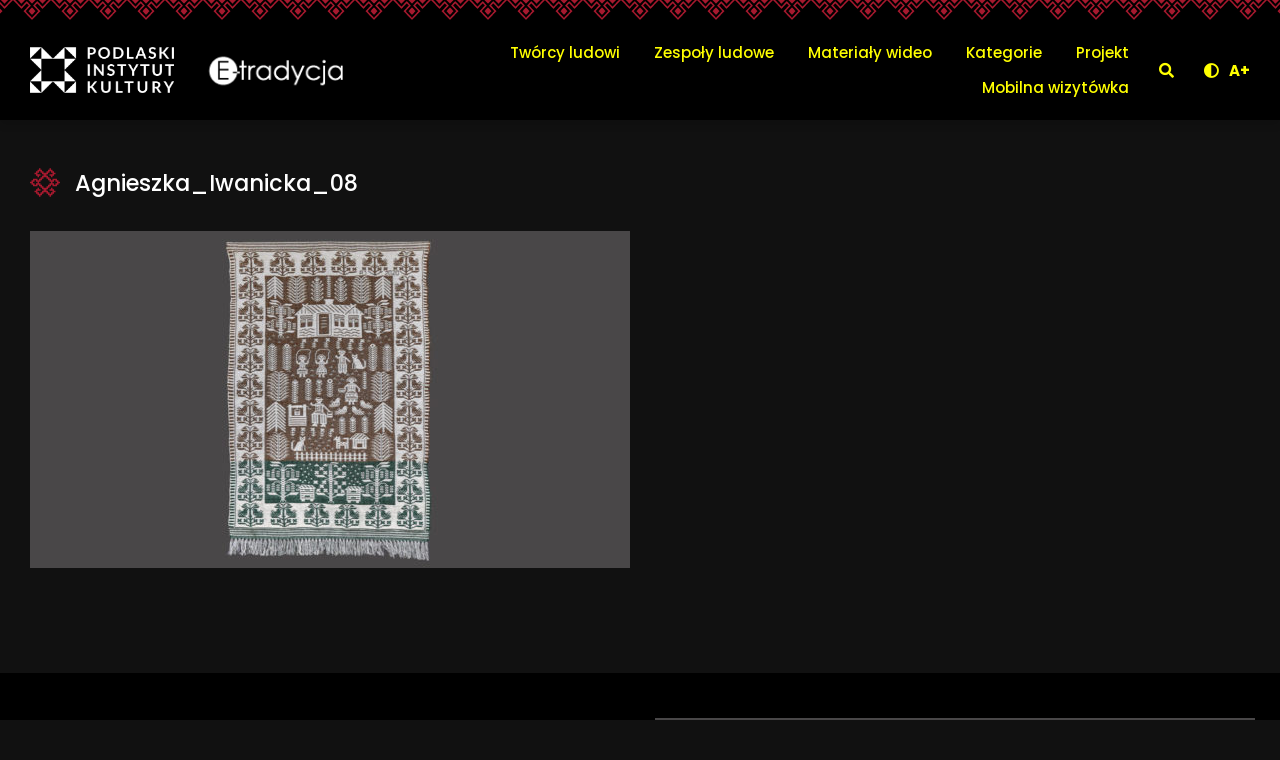

--- FILE ---
content_type: text/html; charset=UTF-8
request_url: https://e-tradycja.pikpodlaskie.pl/agnieszka-iwanicka-08/?access_contrast=1
body_size: 6450
content:
<!DOCTYPE html>
<html lang="pl-PL" class="font1 contrast">
<head>
    <meta charset="UTF-8">
    <meta name="viewport" content="width=device-width, initial-scale=1">
            <title>Agnieszka_Iwanicka_08 &#8211; eTradycja</title>
<meta name='robots' content='max-image-preview:large' />
<link rel="alternate" type="application/rss+xml" title="eTradycja &raquo; Kanał z wpisami" href="https://e-tradycja.pikpodlaskie.pl/feed/" />
<link rel="alternate" type="application/rss+xml" title="eTradycja &raquo; Kanał z komentarzami" href="https://e-tradycja.pikpodlaskie.pl/comments/feed/" />
<link rel="alternate" title="oEmbed (JSON)" type="application/json+oembed" href="https://e-tradycja.pikpodlaskie.pl/wp-json/oembed/1.0/embed?url=https%3A%2F%2Fe-tradycja.pikpodlaskie.pl%2Fagnieszka-iwanicka-08%2F" />
<link rel="alternate" title="oEmbed (XML)" type="text/xml+oembed" href="https://e-tradycja.pikpodlaskie.pl/wp-json/oembed/1.0/embed?url=https%3A%2F%2Fe-tradycja.pikpodlaskie.pl%2Fagnieszka-iwanicka-08%2F&#038;format=xml" />
<style id='wp-img-auto-sizes-contain-inline-css' type='text/css'>
img:is([sizes=auto i],[sizes^="auto," i]){contain-intrinsic-size:3000px 1500px}
/*# sourceURL=wp-img-auto-sizes-contain-inline-css */
</style>
<link rel='stylesheet' id='bootstrap-css' href='https://e-tradycja.pikpodlaskie.pl/wp-content/themes/ideaweb/libs/bootstrap/bootstrap.min.css?ver=4.4.1' type='text/css' media='all' />
<link rel='stylesheet' id='font-awesome-css' href='https://e-tradycja.pikpodlaskie.pl/wp-content/themes/ideaweb/libs/font-awesome/css/all.min.css?ver=5.12.0' type='text/css' media='all' />
<link rel='stylesheet' id='baguetteBox-css' href='https://e-tradycja.pikpodlaskie.pl/wp-content/themes/ideaweb/libs/baguetteBox/baguetteBox.min.css?ver=1.11.0' type='text/css' media='all' />
<link rel='stylesheet' id='swiper-css' href='https://e-tradycja.pikpodlaskie.pl/wp-content/themes/ideaweb/libs/swiper/swiper-bundle.min.css?ver=6.5.9' type='text/css' media='all' />
<link rel='stylesheet' id='theme-style-css' href='https://e-tradycja.pikpodlaskie.pl/wp-content/themes/ideaweb/css/style.css?ver=1.0.12' type='text/css' media='all' />
<link rel='stylesheet' id='stylesheet-css' href='https://e-tradycja.pikpodlaskie.pl/wp-content/themes/ideaweb/style.css?ver=6.9' type='text/css' media='all' />
<script type="text/javascript" src="https://e-tradycja.pikpodlaskie.pl/wp-includes/js/jquery/jquery.min.js?ver=3.7.1" id="jquery-core-js"></script>
<script type="text/javascript" src="https://e-tradycja.pikpodlaskie.pl/wp-includes/js/jquery/jquery-migrate.min.js?ver=3.4.1" id="jquery-migrate-js"></script>
<link rel="https://api.w.org/" href="https://e-tradycja.pikpodlaskie.pl/wp-json/" /><link rel="alternate" title="JSON" type="application/json" href="https://e-tradycja.pikpodlaskie.pl/wp-json/wp/v2/media/1517" /><link rel="EditURI" type="application/rsd+xml" title="RSD" href="https://e-tradycja.pikpodlaskie.pl/xmlrpc.php?rsd" />
<meta name="generator" content="WordPress 6.9" />
<link rel="canonical" href="https://e-tradycja.pikpodlaskie.pl/agnieszka-iwanicka-08/" />
<link rel='shortlink' href='https://e-tradycja.pikpodlaskie.pl/?p=1517' />
<link rel="icon" href="https://e-tradycja.pikpodlaskie.pl/wp-content/uploads/favicon.png" sizes="32x32" />
<link rel="icon" href="https://e-tradycja.pikpodlaskie.pl/wp-content/uploads/favicon.png" sizes="192x192" />
<link rel="apple-touch-icon" href="https://e-tradycja.pikpodlaskie.pl/wp-content/uploads/favicon.png" />
<meta name="msapplication-TileImage" content="https://e-tradycja.pikpodlaskie.pl/wp-content/uploads/favicon.png" />

    <!-- social media meta tags -->
        <meta property="og:title" content="Agnieszka_Iwanicka_08">
    <meta property="og:description" content="">
    <meta property="og:image" content="https://e-tradycja.pikpodlaskie.pl/wp-content/uploads/agnieszka-iwanicka-08.jpg">
    <meta property="og:url" content="https://e-tradycja.pikpodlaskie.pl/agnieszka-iwanicka-08/">
    <meta name="twitter:card" content="summary_large_image">

    <!-- Global site tag (gtag.js) - Google Analytics -->
    <script async src="https://www.googletagmanager.com/gtag/js?id=G-NKV9KQ4BVP"></script>
    <script>
        window.dataLayer = window.dataLayer || [];
        function gtag(){dataLayer.push(arguments);}
        gtag('js', new Date());
        gtag('config', 'G-NKV9KQ4BVP');
    </script>
    
<style id='global-styles-inline-css' type='text/css'>
:root{--wp--preset--aspect-ratio--square: 1;--wp--preset--aspect-ratio--4-3: 4/3;--wp--preset--aspect-ratio--3-4: 3/4;--wp--preset--aspect-ratio--3-2: 3/2;--wp--preset--aspect-ratio--2-3: 2/3;--wp--preset--aspect-ratio--16-9: 16/9;--wp--preset--aspect-ratio--9-16: 9/16;--wp--preset--color--black: #000000;--wp--preset--color--cyan-bluish-gray: #abb8c3;--wp--preset--color--white: #ffffff;--wp--preset--color--pale-pink: #f78da7;--wp--preset--color--vivid-red: #cf2e2e;--wp--preset--color--luminous-vivid-orange: #ff6900;--wp--preset--color--luminous-vivid-amber: #fcb900;--wp--preset--color--light-green-cyan: #7bdcb5;--wp--preset--color--vivid-green-cyan: #00d084;--wp--preset--color--pale-cyan-blue: #8ed1fc;--wp--preset--color--vivid-cyan-blue: #0693e3;--wp--preset--color--vivid-purple: #9b51e0;--wp--preset--gradient--vivid-cyan-blue-to-vivid-purple: linear-gradient(135deg,rgb(6,147,227) 0%,rgb(155,81,224) 100%);--wp--preset--gradient--light-green-cyan-to-vivid-green-cyan: linear-gradient(135deg,rgb(122,220,180) 0%,rgb(0,208,130) 100%);--wp--preset--gradient--luminous-vivid-amber-to-luminous-vivid-orange: linear-gradient(135deg,rgb(252,185,0) 0%,rgb(255,105,0) 100%);--wp--preset--gradient--luminous-vivid-orange-to-vivid-red: linear-gradient(135deg,rgb(255,105,0) 0%,rgb(207,46,46) 100%);--wp--preset--gradient--very-light-gray-to-cyan-bluish-gray: linear-gradient(135deg,rgb(238,238,238) 0%,rgb(169,184,195) 100%);--wp--preset--gradient--cool-to-warm-spectrum: linear-gradient(135deg,rgb(74,234,220) 0%,rgb(151,120,209) 20%,rgb(207,42,186) 40%,rgb(238,44,130) 60%,rgb(251,105,98) 80%,rgb(254,248,76) 100%);--wp--preset--gradient--blush-light-purple: linear-gradient(135deg,rgb(255,206,236) 0%,rgb(152,150,240) 100%);--wp--preset--gradient--blush-bordeaux: linear-gradient(135deg,rgb(254,205,165) 0%,rgb(254,45,45) 50%,rgb(107,0,62) 100%);--wp--preset--gradient--luminous-dusk: linear-gradient(135deg,rgb(255,203,112) 0%,rgb(199,81,192) 50%,rgb(65,88,208) 100%);--wp--preset--gradient--pale-ocean: linear-gradient(135deg,rgb(255,245,203) 0%,rgb(182,227,212) 50%,rgb(51,167,181) 100%);--wp--preset--gradient--electric-grass: linear-gradient(135deg,rgb(202,248,128) 0%,rgb(113,206,126) 100%);--wp--preset--gradient--midnight: linear-gradient(135deg,rgb(2,3,129) 0%,rgb(40,116,252) 100%);--wp--preset--font-size--small: 13px;--wp--preset--font-size--medium: 20px;--wp--preset--font-size--large: 36px;--wp--preset--font-size--x-large: 42px;--wp--preset--spacing--20: 0.44rem;--wp--preset--spacing--30: 0.67rem;--wp--preset--spacing--40: 1rem;--wp--preset--spacing--50: 1.5rem;--wp--preset--spacing--60: 2.25rem;--wp--preset--spacing--70: 3.38rem;--wp--preset--spacing--80: 5.06rem;--wp--preset--shadow--natural: 6px 6px 9px rgba(0, 0, 0, 0.2);--wp--preset--shadow--deep: 12px 12px 50px rgba(0, 0, 0, 0.4);--wp--preset--shadow--sharp: 6px 6px 0px rgba(0, 0, 0, 0.2);--wp--preset--shadow--outlined: 6px 6px 0px -3px rgb(255, 255, 255), 6px 6px rgb(0, 0, 0);--wp--preset--shadow--crisp: 6px 6px 0px rgb(0, 0, 0);}:where(.is-layout-flex){gap: 0.5em;}:where(.is-layout-grid){gap: 0.5em;}body .is-layout-flex{display: flex;}.is-layout-flex{flex-wrap: wrap;align-items: center;}.is-layout-flex > :is(*, div){margin: 0;}body .is-layout-grid{display: grid;}.is-layout-grid > :is(*, div){margin: 0;}:where(.wp-block-columns.is-layout-flex){gap: 2em;}:where(.wp-block-columns.is-layout-grid){gap: 2em;}:where(.wp-block-post-template.is-layout-flex){gap: 1.25em;}:where(.wp-block-post-template.is-layout-grid){gap: 1.25em;}.has-black-color{color: var(--wp--preset--color--black) !important;}.has-cyan-bluish-gray-color{color: var(--wp--preset--color--cyan-bluish-gray) !important;}.has-white-color{color: var(--wp--preset--color--white) !important;}.has-pale-pink-color{color: var(--wp--preset--color--pale-pink) !important;}.has-vivid-red-color{color: var(--wp--preset--color--vivid-red) !important;}.has-luminous-vivid-orange-color{color: var(--wp--preset--color--luminous-vivid-orange) !important;}.has-luminous-vivid-amber-color{color: var(--wp--preset--color--luminous-vivid-amber) !important;}.has-light-green-cyan-color{color: var(--wp--preset--color--light-green-cyan) !important;}.has-vivid-green-cyan-color{color: var(--wp--preset--color--vivid-green-cyan) !important;}.has-pale-cyan-blue-color{color: var(--wp--preset--color--pale-cyan-blue) !important;}.has-vivid-cyan-blue-color{color: var(--wp--preset--color--vivid-cyan-blue) !important;}.has-vivid-purple-color{color: var(--wp--preset--color--vivid-purple) !important;}.has-black-background-color{background-color: var(--wp--preset--color--black) !important;}.has-cyan-bluish-gray-background-color{background-color: var(--wp--preset--color--cyan-bluish-gray) !important;}.has-white-background-color{background-color: var(--wp--preset--color--white) !important;}.has-pale-pink-background-color{background-color: var(--wp--preset--color--pale-pink) !important;}.has-vivid-red-background-color{background-color: var(--wp--preset--color--vivid-red) !important;}.has-luminous-vivid-orange-background-color{background-color: var(--wp--preset--color--luminous-vivid-orange) !important;}.has-luminous-vivid-amber-background-color{background-color: var(--wp--preset--color--luminous-vivid-amber) !important;}.has-light-green-cyan-background-color{background-color: var(--wp--preset--color--light-green-cyan) !important;}.has-vivid-green-cyan-background-color{background-color: var(--wp--preset--color--vivid-green-cyan) !important;}.has-pale-cyan-blue-background-color{background-color: var(--wp--preset--color--pale-cyan-blue) !important;}.has-vivid-cyan-blue-background-color{background-color: var(--wp--preset--color--vivid-cyan-blue) !important;}.has-vivid-purple-background-color{background-color: var(--wp--preset--color--vivid-purple) !important;}.has-black-border-color{border-color: var(--wp--preset--color--black) !important;}.has-cyan-bluish-gray-border-color{border-color: var(--wp--preset--color--cyan-bluish-gray) !important;}.has-white-border-color{border-color: var(--wp--preset--color--white) !important;}.has-pale-pink-border-color{border-color: var(--wp--preset--color--pale-pink) !important;}.has-vivid-red-border-color{border-color: var(--wp--preset--color--vivid-red) !important;}.has-luminous-vivid-orange-border-color{border-color: var(--wp--preset--color--luminous-vivid-orange) !important;}.has-luminous-vivid-amber-border-color{border-color: var(--wp--preset--color--luminous-vivid-amber) !important;}.has-light-green-cyan-border-color{border-color: var(--wp--preset--color--light-green-cyan) !important;}.has-vivid-green-cyan-border-color{border-color: var(--wp--preset--color--vivid-green-cyan) !important;}.has-pale-cyan-blue-border-color{border-color: var(--wp--preset--color--pale-cyan-blue) !important;}.has-vivid-cyan-blue-border-color{border-color: var(--wp--preset--color--vivid-cyan-blue) !important;}.has-vivid-purple-border-color{border-color: var(--wp--preset--color--vivid-purple) !important;}.has-vivid-cyan-blue-to-vivid-purple-gradient-background{background: var(--wp--preset--gradient--vivid-cyan-blue-to-vivid-purple) !important;}.has-light-green-cyan-to-vivid-green-cyan-gradient-background{background: var(--wp--preset--gradient--light-green-cyan-to-vivid-green-cyan) !important;}.has-luminous-vivid-amber-to-luminous-vivid-orange-gradient-background{background: var(--wp--preset--gradient--luminous-vivid-amber-to-luminous-vivid-orange) !important;}.has-luminous-vivid-orange-to-vivid-red-gradient-background{background: var(--wp--preset--gradient--luminous-vivid-orange-to-vivid-red) !important;}.has-very-light-gray-to-cyan-bluish-gray-gradient-background{background: var(--wp--preset--gradient--very-light-gray-to-cyan-bluish-gray) !important;}.has-cool-to-warm-spectrum-gradient-background{background: var(--wp--preset--gradient--cool-to-warm-spectrum) !important;}.has-blush-light-purple-gradient-background{background: var(--wp--preset--gradient--blush-light-purple) !important;}.has-blush-bordeaux-gradient-background{background: var(--wp--preset--gradient--blush-bordeaux) !important;}.has-luminous-dusk-gradient-background{background: var(--wp--preset--gradient--luminous-dusk) !important;}.has-pale-ocean-gradient-background{background: var(--wp--preset--gradient--pale-ocean) !important;}.has-electric-grass-gradient-background{background: var(--wp--preset--gradient--electric-grass) !important;}.has-midnight-gradient-background{background: var(--wp--preset--gradient--midnight) !important;}.has-small-font-size{font-size: var(--wp--preset--font-size--small) !important;}.has-medium-font-size{font-size: var(--wp--preset--font-size--medium) !important;}.has-large-font-size{font-size: var(--wp--preset--font-size--large) !important;}.has-x-large-font-size{font-size: var(--wp--preset--font-size--x-large) !important;}
/*# sourceURL=global-styles-inline-css */
</style>
</head>

<body class="attachment wp-singular attachment-template-default single single-attachment postid-1517 attachmentid-1517 attachment-jpeg wp-custom-logo wp-theme-ideaweb">
    <div class="wrapper" id="wrapper">
        
        
<ul class="skip-links">
    <li><a href="#skip_search">Przejdź do wyszukiwarki</a></li>
    <li><a href="#skip_menu">Przejdź do menu głównego</a></li> 
    <li><a href="#skip_content">Przejdź do treści</a></li>
</ul>

<div class="page-cover"><div class="image"></div></div>
<div class="arrow-top"><i class="fas fa-chevron-up"></i></div>

<div class="header-fix"></div>
<header >
    <div class="ornament"></div>
    <h1 class="sr-only">eTradycjaAgnieszka_Iwanicka_08 - </h1>
    <div class="row">
        <div class="logo">
            <div class="logo-pik"><img src="https://e-tradycja.pikpodlaskie.pl/wp-content/themes/ideaweb/img/pik-logo.png" alt="Podlaski Instytut Kultury" /></div>
            <a href="https://e-tradycja.pikpodlaskie.pl/" class="custom-logo-link" rel="home"><img width="158" height="41" src="https://e-tradycja.pikpodlaskie.pl/wp-content/uploads/cropped-cropped-logo-e-tradycja-bez-tagline.png" class="custom-logo" alt="eTradycja" decoding="async" /></a>        </div>
        <nav id="skip_menu" tabindex="-1">
            <h2 class="sr-only">Menu główne</h2>
            <div class="main-menu"><ul id="menu-menu-glowne" class="menu"><li id="menu-item-294" class="menu-item menu-item-type-post_type menu-item-object-page menu-item-294"><a href="https://e-tradycja.pikpodlaskie.pl/artists-list/">Twórcy ludowi</a></li>
<li id="menu-item-3270" class="menu-item menu-item-type-post_type menu-item-object-page menu-item-3270"><a href="https://e-tradycja.pikpodlaskie.pl/zespoly-ludowe/">Zespoły ludowe</a></li>
<li id="menu-item-3273" class="menu-item menu-item-type-post_type menu-item-object-page menu-item-3273"><a href="https://e-tradycja.pikpodlaskie.pl/materialy-filmowe/">Materiały wideo</a></li>
<li id="menu-item-327" class="menu-item menu-item-type-post_type menu-item-object-page menu-item-327"><a href="https://e-tradycja.pikpodlaskie.pl/kategorie/">Kategorie</a></li>
<li id="menu-item-328" class="menu-item menu-item-type-post_type menu-item-object-page menu-item-328"><a href="https://e-tradycja.pikpodlaskie.pl/projekt/">Projekt</a></li>
<li id="menu-item-1403" class="menu-item menu-item-type-post_type menu-item-object-page menu-item-1403"><a href="https://e-tradycja.pikpodlaskie.pl/mobilna-wizytowka/">Mobilna wizytówka</a></li>
</ul></div>
        </nav>
        <div class="right">
            <div class="search">
                <button data-toggle="modal" data-target="#modal-search"><i class="fas fa-search"></i><span class="sr-only">Szukaj</span></button>
            </div>
            <div class="accessibility">
                <a href="?access_contrast=0" class="contrast" title="Kontrast"><i class="fas fa-adjust"></i></a>
                <a href="?access_font=2" class="font" title="Zmień wielkość czcionki">
                    <span>A+</span>                </a>
            </div>
            <div class="mobile">
                <div class="icon"><i class="fa fa-bars"></i></div>
            </div>
        </div>
    </div>
</header>

<script>
jQuery(document).on('ready', function($){
    jQuery('.skip-links li a[href="#skip_search"]').on('click', function(e){
        //e.preventDefault();
        jQuery('#modal-search').on('shown.bs.modal', function(e){
            jQuery('#skip_search').focus();
        }).modal('show');
    });
});
</script>

<div class="modal fade" id="modal-search" tabindex="-1" role="dialog">
    <div class="modal-dialog modal-dialog-centered" role="document">
        <div class="modal-content">
            <div class="modal-header">
                <h5 class="modal-title">Wyszukiwarka</h5>
                <button type="button" class="close" data-dismiss="modal" aria-label="Close"><span aria-hidden="true">&times;</span></button>
            </div>
            <div class="modal-body">
                <div class="form-group">
                    <label for="type_select">Typ twórczości</label>
                    <select class="form-control search-type" id="type_select">
                        <option value="artists">Artyści ludowi</option>
                        <option value="bands">Zespoły ludowe</option>
                    </select>
                </div>
                <div class="form form-artists active">
                    <form id="search-form-artists" role="search" method="GET" action="https://e-tradycja.pikpodlaskie.pl/artists-list/">
                        <input type="hidden" name="search[type]" value="artists" />
                        <div class="form-group">
                            <label for="skip_search">Szukana fraza</label>
                            <input type="search" class="form-control" id="skip_search" name="search[text]" class="input-search" placeholder="Wpisz szukaną frazę" aria-label="Wpisz szukaną frazę">
                        </div>
                        <div class="form-group">
                            <label for="skip_search">Kategoria</label>
                            <select class="form-control" name="search[category]">
                                <option value="0">Wszystkie kategorie</option>
                                                                <option value="50">Instrumenty</option>
                                                                <option value="2">Tkactwo</option>
                                                                <option value="12">Garncarstwo</option>
                                                                <option value="9">Plecionkarstwo</option>
                                                                <option value="16">Plecionkarstwo ze słomy</option>
                                                                <option value="15">Plecionkarstwo z wikliny</option>
                                                                <option value="3">Rzeźba</option>
                                                                <option value="17">Łyżkarstwo</option>
                                                                <option value="11">Kowalstwo</option>
                                                                <option value="18">Zabawka ludowa</option>
                                                                <option value="13">Wycinanka</option>
                                                                <option value="19">Hafciarstwo</option>
                                                                <option value="20">Zdobnictwo architektoniczne</option>
                                                                <option value="21">Tokarstwo</option>
                                                                <option value="22">Plastyka obrzędowa</option>
                                                                <option value="6">Pisanki</option>
                                                                <option value="23">Palmy / kwiaty</option>
                                                                <option value="7">Pająki</option>
                                                                <option value="24">Pieczywo obrzędowe</option>
                                                            </select>
                        </div>
                        <div class="form-group">
                            <label for="skip_search">Gmina</label>
                            <select class="form-control" name="search[location]">
                                <option value="0">Wszystkie gminy</option>
                                                                <option value="30">Augustów</option>
                                                                <option value="32">Białystok</option>
                                                                <option value="34">Bielsk Podlaski</option>
                                                                <option value="49">Ciechanowiec</option>
                                                                <option value="27">Czarna Białostocka</option>
                                                                <option value="43">Dubicze Cerkiewne</option>
                                                                <option value="46">Goniądz</option>
                                                                <option value="39">Hajnówka</option>
                                                                <option value="28">Janów</option>
                                                                <option value="47">Jaświły</option>
                                                                <option value="26">Juchnowiec Kościelny</option>
                                                                <option value="33">Korycin</option>
                                                                <option value="38">Krynki</option>
                                                                <option value="31">Lipsk</option>
                                                                <option value="36">Mielnik</option>
                                                                <option value="37">Narewka</option>
                                                                <option value="44">Nowinka</option>
                                                                <option value="42">Orla</option>
                                                                <option value="25">Puńsk</option>
                                                                <option value="41">Sidra</option>
                                                                <option value="48">Sokółka</option>
                                                                <option value="51">Sztabin</option>
                                                                <option value="35">Szudziałowo</option>
                                                                <option value="45">Trzcianne</option>
                                                                <option value="14">Turośl</option>
                                                                <option value="40">Wasilków</option>
                                                                <option value="29">Zabłudów</option>
                                                            </select>
                        </div>
                    </form>
                </div>
                <div class="form form-bands">
                    <form id="search-form-bands" role="search" method="GET" action="https://e-tradycja.pikpodlaskie.pl/zespoly-ludowe/">
                        <input type="hidden" name="search[type]" value="bands" />
                        <div class="form-group">
                            <label for="skip_search">Szukana fraza</label>
                            <input type="search" class="form-control" id="skip_search" name="search[text]" class="input-search" placeholder="Wpisz szukaną frazę" aria-label="Wpisz szukaną frazę">
                        </div>
                        <div class="form-group">
                            <label for="skip_search">Kategoria</label>
                            <select class="form-control" name="search[category]">
                                <option value="0">Wszystkie kategorie</option>
                                                                <option value="55">Zespół pieśni i tańca</option>
                                                                <option value="56">Tradycyjny zespół śpiewaczy</option>
                                                                <option value="57">Zespół folklorystyczny</option>
                                                                <option value="58">Zespół obrzędowy</option>
                                                            </select>
                        </div>
                        <div class="form-group">
                            <label for="skip_search">Gmina</label>
                            <select class="form-control" name="search[location]">
                                <option value="0">Wszystkie gminy</option>
                                                                <option value="30">Augustów</option>
                                                                <option value="32">Białystok</option>
                                                                <option value="34">Bielsk Podlaski</option>
                                                                <option value="64">Brańsk</option>
                                                                <option value="62">Bór</option>
                                                                <option value="75">Choroszcz</option>
                                                                <option value="65">Czarna Wieś Kościelna</option>
                                                                <option value="80">Czeremcha</option>
                                                                <option value="71">Dobrzyniewo Duże</option>
                                                                <option value="63">Dubiażyn</option>
                                                                <option value="46">Goniądz</option>
                                                                <option value="78">Gródek</option>
                                                                <option value="39">Hajnówka</option>
                                                                <option value="47">Jaświły</option>
                                                                <option value="79">Kleszczele</option>
                                                                <option value="68">Knyszyn</option>
                                                                <option value="81">Krypno</option>
                                                                <option value="31">Lipsk</option>
                                                                <option value="82">Miasto Grajewo</option>
                                                                <option value="72">Mońki</option>
                                                                <option value="44">Nowinka</option>
                                                                <option value="59">Nowogród</option>
                                                                <option value="61">Siemiatycze</option>
                                                                <option value="77">Szepietowo</option>
                                                                <option value="60">Szypliszki</option>
                                                                <option value="45">Trzcianne</option>
                                                                <option value="14">Turośl</option>
                                                                <option value="74">Tykocin</option>
                                                                <option value="69">Wilanowo</option>
                                                                <option value="67">Wyszonki Błonie</option>
                                                                <option value="70">Zbójna</option>
                                                            </select>
                        </div>
                    </form>
                </div>
            </div>
            <div class="modal-footer">
                <div class="form-group submit submit-artists active">
                    <button type="submit" form="search-form-artists" class="btn btn-green">Szukaj</button>
                </div>
                <div class="form-group submit submit-bands">
                    <button type="submit" form="search-form-bands" class="btn btn-green">Szukaj</button>
                </div>
            </div>
        </div>
    </div>
</div>

<script>
jQuery(document).on('ready', function($){

    jQuery('#modal-search #type_select').on('change', function(){
        const val = jQuery(this).val();
        jQuery('#modal-search .form').removeClass('active');
        jQuery('#modal-search .submit').removeClass('active');
        if(val == 'artists'){
            jQuery('#modal-search .form.form-artists').addClass('active');
            jQuery('#modal-search .submit.submit-artists').addClass('active');
        }else if(val == 'bands'){
            jQuery('#modal-search .form.form-bands').addClass('active');
            jQuery('#modal-search .submit.submit-bands').addClass('active');
        }
    });
    
});
</script>

<a href="#skip_content" id="skip_content" class="sr-only">Treść</a>



		
<div class="container posts single-post attachment">
    

            
            
        <div class="row">
            <div class="content">
                <h2 class="title"><span class="ornament-2"></span> Agnieszka_Iwanicka_08</h2>
                <div class="text"><p class="attachment"><a href='https://e-tradycja.pikpodlaskie.pl/wp-content/uploads/agnieszka-iwanicka-08.jpg'><img decoding="async" width="600" height="337" src="https://e-tradycja.pikpodlaskie.pl/wp-content/uploads/agnieszka-iwanicka-08-600x337.jpg" class="attachment-medium size-medium" alt="" srcset="https://e-tradycja.pikpodlaskie.pl/wp-content/uploads/agnieszka-iwanicka-08-600x337.jpg 600w, https://e-tradycja.pikpodlaskie.pl/wp-content/uploads/agnieszka-iwanicka-08-768x432.jpg 768w, https://e-tradycja.pikpodlaskie.pl/wp-content/uploads/agnieszka-iwanicka-08-1536x863.jpg 1536w, https://e-tradycja.pikpodlaskie.pl/wp-content/uploads/agnieszka-iwanicka-08.jpg 1920w" sizes="(max-width: 600px) 100vw, 600px" /></a></p>
</div>
            </div>
        </div>
    
           
        
    
</div>   


        
<div class="footer-fix"></div>
<footer id="footer">
    <div class="top">
        <div class="row">
            <div class="col-lg-6 col-md-6 col-sm-12 col-12 left">
                <div class="logo">
                    <a class="logo-pik" href="#" rel="nofollow"><img src="https://e-tradycja.pikpodlaskie.pl/wp-content/themes/ideaweb/img/pik-logo.png" alt="Podlaski Instytut Kultury" /></a>
                    <a href="https://e-tradycja.pikpodlaskie.pl/" class="custom-logo-link" rel="home"><img width="158" height="41" src="https://e-tradycja.pikpodlaskie.pl/wp-content/uploads/cropped-cropped-logo-e-tradycja-bez-tagline.png" class="custom-logo" alt="eTradycja" decoding="async" /></a>                </div>
                
            </div>
            <div class="col-lg-6 col-md-6 col-sm-12 col-12 right">
                <div class="text"><p class="attachment"><a href='https://e-tradycja.pikpodlaskie.pl/wp-content/uploads/agnieszka-iwanicka-08.jpg'><img loading="lazy" decoding="async" width="600" height="337" src="https://e-tradycja.pikpodlaskie.pl/wp-content/uploads/agnieszka-iwanicka-08-600x337.jpg" class="attachment-medium size-medium" alt="" srcset="https://e-tradycja.pikpodlaskie.pl/wp-content/uploads/agnieszka-iwanicka-08-600x337.jpg 600w, https://e-tradycja.pikpodlaskie.pl/wp-content/uploads/agnieszka-iwanicka-08-768x432.jpg 768w, https://e-tradycja.pikpodlaskie.pl/wp-content/uploads/agnieszka-iwanicka-08-1536x863.jpg 1536w, https://e-tradycja.pikpodlaskie.pl/wp-content/uploads/agnieszka-iwanicka-08.jpg 1920w" sizes="auto, (max-width: 600px) 100vw, 600px" /></a></p>
<p><b>Podlaski Instytut Kultury w Białymstoku<br /></b>15-089 Białystok, ul. Jana Kilińskiego 8<br /><a href="http://www.pikpodlaskie.pl" target="_blank" rel="noopener">www.pikpodlaskie.pl</a></p>
</div>            </div>
        </div>
    </div>
    <div class="bottom">
        <div class="ornament"></div>
        <div class="row">
            <div class="col-12 col-md-3 rights">© 2026 eTradycja Wszelkie prawa zastrzeżone.</div>
            <div class="col-12 col-md-6 center">
                <div class="text">Projekt „E-tradycja. Cyfrowa baza zespołów ludowych województwa podlaskiego” jest realizowany przez Podlaski Instytut Kultury w Białymstoku. Działanie dofinansowano ze środków Ministerstwa Kultury i Dziedzictwa Narodowego Dziedzictwa Narodowego pochodzących z Funduszu Promocji Kultury oraz z budżetu województwa podlaskiego.</div>
                <div class="img"><img src="http://e-tradycja.pikpodlaskie.pl/wp-content/uploads/e-tradycja-footer.png" /></div>
            </div>
            <div class="col-12 col-md-3 menu-bottom"><ul id="menu-menu-pod-stopka" class="menu"><li id="menu-item-23" class="menu-item menu-item-type-post_type menu-item-object-page menu-item-privacy-policy menu-item-23"><a rel="privacy-policy" href="https://e-tradycja.pikpodlaskie.pl/polityka-prywatnosci/">Polityka prywatności</a></li>
<li id="menu-item-1782" class="menu-item menu-item-type-post_type menu-item-object-page menu-item-1782"><a href="https://e-tradycja.pikpodlaskie.pl/deklaracja-dostepnosci/">Deklaracja dostępności</a></li>
</ul></div>
        </div>
    </div>
</footer>    </div>
    <script type="speculationrules">
{"prefetch":[{"source":"document","where":{"and":[{"href_matches":"/*"},{"not":{"href_matches":["/wp-*.php","/wp-admin/*","/wp-content/uploads/*","/wp-content/*","/wp-content/plugins/*","/wp-content/themes/ideaweb/*","/*\\?(.+)"]}},{"not":{"selector_matches":"a[rel~=\"nofollow\"]"}},{"not":{"selector_matches":".no-prefetch, .no-prefetch a"}}]},"eagerness":"conservative"}]}
</script>
<script type="text/javascript" src="https://e-tradycja.pikpodlaskie.pl/wp-content/themes/ideaweb/libs/bootstrap/bootstrap.min.js?ver=4.4.1" id="bootstrap-script-js"></script>
<script type="text/javascript" src="https://e-tradycja.pikpodlaskie.pl/wp-content/themes/ideaweb/libs/baguetteBox/baguetteBox.min.js?ver=1.11.0" id="baguetteBox-js"></script>
<script type="text/javascript" src="https://e-tradycja.pikpodlaskie.pl/wp-content/themes/ideaweb/libs/swiper/swiper-bundle.min.js?ver=6.5.9" id="swiper-js"></script>
<script type="text/javascript" src="https://e-tradycja.pikpodlaskie.pl/wp-content/themes/ideaweb/js/scripts.js?ver=1.0.12" id="ideaweb-script-js"></script>
</body>
</html>


--- FILE ---
content_type: text/css
request_url: https://e-tradycja.pikpodlaskie.pl/wp-content/themes/ideaweb/css/style.css?ver=1.0.12
body_size: 7327
content:
@import "normalize.css";@font-face{font-family:'Poppins';font-style:italic;font-weight:300;font-display:swap;src:url(https://fonts.gstatic.com/s/poppins/v24/pxiDyp8kv8JHgFVrJJLm21llEA.ttf) format('truetype')}@font-face{font-family:'Poppins';font-style:italic;font-weight:400;font-display:swap;src:url(https://fonts.gstatic.com/s/poppins/v24/pxiGyp8kv8JHgFVrJJLedw.ttf) format('truetype')}@font-face{font-family:'Poppins';font-style:italic;font-weight:500;font-display:swap;src:url(https://fonts.gstatic.com/s/poppins/v24/pxiDyp8kv8JHgFVrJJLmg1hlEA.ttf) format('truetype')}@font-face{font-family:'Poppins';font-style:italic;font-weight:700;font-display:swap;src:url(https://fonts.gstatic.com/s/poppins/v24/pxiDyp8kv8JHgFVrJJLmy15lEA.ttf) format('truetype')}@font-face{font-family:'Poppins';font-style:normal;font-weight:300;font-display:swap;src:url(https://fonts.gstatic.com/s/poppins/v24/pxiByp8kv8JHgFVrLDz8V1s.ttf) format('truetype')}@font-face{font-family:'Poppins';font-style:normal;font-weight:400;font-display:swap;src:url(https://fonts.gstatic.com/s/poppins/v24/pxiEyp8kv8JHgFVrFJA.ttf) format('truetype')}@font-face{font-family:'Poppins';font-style:normal;font-weight:500;font-display:swap;src:url(https://fonts.gstatic.com/s/poppins/v24/pxiByp8kv8JHgFVrLGT9V1s.ttf) format('truetype')}@font-face{font-family:'Poppins';font-style:normal;font-weight:700;font-display:swap;src:url(https://fonts.gstatic.com/s/poppins/v24/pxiByp8kv8JHgFVrLCz7V1s.ttf) format('truetype')}html,body{margin:0;padding:0;height:100%}body{margin:0;padding:0;font-family:'Poppins',sans-serif;font-size:15px;line-height:1.6;color:#262626;font-weight:400}.wrapper{position:relative;float:left;min-height:100%;width:100%;overflow:hidden;background-color:#FAFAFA}.container{position:relative;float:left;padding:0;width:100%;max-width:100%}.row{position:relative;margin:0 auto;max-width:1400px}.footer-fix{position:relative;float:left;width:100%}*{outline:0}a,a:hover,a:focus{text-decoration:none;outline:none;color:#262626}iframe{border:0;outline:0}.fixer{position:relative;float:left;width:100%}html.font1{font-size:15px}html.font1 body{font-size:15px}html.font2{font-size:18px}html.font2 body{font-size:18px}html.font3{font-size:24px}html.font3 body{font-size:24px}.absolute{position:absolute;top:0;left:0;right:0;bottom:0;width:100%;height:100%}h1,h2,h3,h4,h5,h6{font-weight:700;line-height:1.6}h2{font-size:1.6em}h3{font-size:1.4em}h4{font-size:1.2em}h5{font-size:1.1em}iframe{max-width:100%}a{font-weight:700;-webkit-transition:all .2s ease-out 0s;-moz-transition:all .2s ease-out 0s;-o-transition:all .2s ease-out 0s;transition:all .2s ease-out 0s}a:hover{text-decoration:underline}.btn,.btn:link,.btn:active,.btn:visited,.btn:focus{position:relative;display:inline-block;padding:11px 30px;background-color:transparent;color:#A6192E;font-weight:400;line-height:1;cursor:pointer;text-decoration:none;border:2px solid #A6192E;overflow:hidden;-webkit-border-radius:0;-moz-border-radius:0;border-radius:0;-webkit-transition:all .2s ease-out 0s;-moz-transition:all .2s ease-out 0s;-o-transition:all .2s ease-out 0s;transition:all .2s ease-out 0s;z-index:1}.btn:hover,.btn:link:hover,.btn:active:hover,.btn:visited:hover,.btn:focus:hover,.btn:focus,.btn:link:focus,.btn:active:focus,.btn:visited:focus,.btn:focus:focus{color:#FFF;background-color:#A6192E}.btn.btn-red,.btn:link.btn-red,.btn:active.btn-red,.btn:visited.btn-red,.btn:focus.btn-red{color:#FFF;background-color:#A6192E;border-color:#A6192E}.btn.btn-red:hover,.btn:link.btn-red:hover,.btn:active.btn-red:hover,.btn:visited.btn-red:hover,.btn:focus.btn-red:hover,.btn.btn-red:focus,.btn:link.btn-red:focus,.btn:active.btn-red:focus,.btn:visited.btn-red:focus,.btn:focus.btn-red:focus{background-color:#bc1c34;border-color:#bc1c34}.btn.btn-green,.btn:link.btn-green,.btn:active.btn-green,.btn:visited.btn-green,.btn:focus.btn-green{color:#FFF;background-color:#0BA764;border-color:#0BA764}.btn.btn-green:hover,.btn:link.btn-green:hover,.btn:active.btn-green:hover,.btn:visited.btn-green:hover,.btn:focus.btn-green:hover,.btn.btn-green:focus,.btn:link.btn-green:focus,.btn:active.btn-green:focus,.btn:visited.btn-green:focus,.btn:focus.btn-green:focus{background-color:#0dbf72;border-color:#0dbf72}.btn.btn-white,.btn:link.btn-white,.btn:active.btn-white,.btn:visited.btn-white,.btn:focus.btn-white{color:#FFF;border-color:#FFF}.btn.btn-white:hover,.btn:link.btn-white:hover,.btn:active.btn-white:hover,.btn:visited.btn-white:hover,.btn:focus.btn-white:hover,.btn.btn-white:focus,.btn:link.btn-white:focus,.btn:active.btn-white:focus,.btn:visited.btn-white:focus,.btn:focus.btn-white:focus{border-color:#A6192E;background-color:#bc1c34}input,select,.form-control{-webkit-border-radius:0;-moz-border-radius:0;border-radius:0}.modal .modal-dialog .modal-content{-webkit-border-radius:0;-moz-border-radius:0;border-radius:0}.modal .modal-dialog .modal-content .modal-header{background-color:#A6192E;-webkit-border-radius:0;-moz-border-radius:0;border-radius:0}.modal .modal-dialog .modal-content .modal-header .modal-title{color:#FFF}.modal .modal-dialog .modal-content .modal-header .close{color:#FFF}.modal#modal-map .modal-dialog .modal-content .map{width:100%;height:400px}.modal#modal-search .modal-dialog .modal-content .modal-body .form{display:none}.modal#modal-search .modal-dialog .modal-content .modal-body .form.active{display:block}.modal#modal-search .modal-dialog .modal-content .modal-footer .submit{display:none}.modal#modal-search .modal-dialog .modal-content .modal-footer .submit.active{display:block}.ornament{width:100%;height:20px;background-image:url('../img/ornament.svg');background-position:bottom center;background-size:contain;background-repeat:repeat-x}.ornament-2{width:30px;height:35px;background-image:url('../img/ornament2.svg');background-position:center center;background-size:contain;background-repeat:no-repeat}.ornament-3{width:60px;height:32px;background-image:url('../img/ornament3.svg');background-position:center center;background-size:contain;background-repeat:no-repeat}.gm-style .gm-style-iw-c{padding:0;-webkit-border-radius:0;-moz-border-radius:0;border-radius:0}.gm-style .gm-style-iw-c .gm-style-iw-d{padding:0;overflow:auto !important}.gm-style .gm-style-iw-c .gm-style-iw-d .gm-modal{display:flex;font-size:16px}.gm-style .gm-style-iw-c .gm-style-iw-d .gm-modal .gm-image{position:relative;width:100px}.gm-style .gm-style-iw-c .gm-style-iw-d .gm-modal .gm-image .img{position:absolute;top:0;left:0;right:0;bottom:0;width:100%;height:100%;background-position:top center;background-size:cover}.gm-style .gm-style-iw-c .gm-style-iw-d .gm-modal .gm-info{padding:15px 40px 15px 15px}.gm-style .gm-style-iw-c .gm-style-iw-d .gm-modal .gm-info .gm-name{font-weight:700}.gm-style .gm-style-iw-c .gm-style-iw-d .gm-modal .gm-info .gm-city{margin-top:5px;font-size:14px}.gm-style .gm-style-iw-c .gm-style-iw-d .gm-modal .gm-info .gm-category{font-size:14px;margin-top:5px}.gm-style .gm-style-iw-c .gm-style-iw-d .gm-modal .gm-info .gm-more{display:inline-block;margin-top:15px;font-size:14px}.gm-style .gm-style-iw-c .gm-style-iw-chr .gm-style-iw-ch{padding-top:0 !important}.gm-style .gm-style-iw-c .gm-style-iw-chr button{position:absolute !important;top:0 !important;right:0 !important;width:25px !important;height:25px !important;background-color:#A6192E !important;-moz-opacity:1;-khtml-opacity:1;-webkit-opacity:1;opacity:1;-ms-filter:progid:DXImageTransform.Microsoft.Alpha(opacity=100);filter:alpha(opacity=100)}.gm-style .gm-style-iw-c .gm-style-iw-chr button img{margin:5px !important;filter:brightness(0) invert(1)}.gm-style .gm-style-iw-c .gm-style-iw-chr button span{margin:1px !important;background-color:white !important}a:focus,*[tabindex="0"]:focus,button:focus,input:focus,select:focus,textarea:focus,.btn:focus{-webkit-transition:all 0s !important;-moz-transition:all 0s !important;-o-transition:all 0s !important;transition:all 0s !important;outline-offset:2px !important;outline-width:2px !important;outline-style:solid !important;outline-color:#000}.sr-only{position:absolute;width:1px;height:1px;margin:-1px;padding:0;overflow:hidden;clip:rect(0, 0, 0, 0);border:0}.skip-links{position:absolute;top:0;list-style:none;padding:0;margin:0}.skip-links a,.skip-links a:visited{position:absolute;top:0;left:-9000em;display:block;text-align:center;width:200px;padding:10px;background-color:#000;color:#FFF;font-size:.7em;outline-offset:0 !important;z-index:9999;-moz-opacity:0;-khtml-opacity:0;-webkit-opacity:0;opacity:0;-ms-filter:progid:DXImageTransform.Microsoft.Alpha(opacity=0);filter:alpha(opacity=0)}.skip-links a:focus,.skip-links a:visited:focus{text-decoration:none;left:0;-moz-opacity:1;-khtml-opacity:1;-webkit-opacity:1;opacity:1;-ms-filter:progid:DXImageTransform.Microsoft.Alpha(opacity=100);filter:alpha(opacity=100)}.page-cover{position:fixed;top:0;left:0;right:0;bottom:0;width:100%;height:100%;background-color:#FFF;z-index:9999;overflow:hidden}.page-cover .image{position:absolute;top:50%;left:50%;margin:-80px;width:160px;height:160px;background-size:contain;background-repeat:no-repeat;background-position:center center;-webkit-animation-name:loader;-webkit-animation-timing-function:ease-in-out;-webkit-animation-iteration-count:infinite;-webkit-animation-duration:2s;-webkit-animation-fill-mode:none;animation-name:loader;animation-timing-function:ease-in-out;animation-iteration-count:infinite;animation-duration:2s;animation-fill-mode:none}.arrow-top{position:fixed;width:32px;height:32px;right:20px;bottom:20px;text-align:center;color:#262626;font-weight:800;font-size:1em;background-color:#FFF;z-index:999;cursor:pointer;-moz-opacity:0;-khtml-opacity:0;-webkit-opacity:0;opacity:0;-ms-filter:progid:DXImageTransform.Microsoft.Alpha(opacity=0);filter:alpha(opacity=0);-webkit-transition:all .2s ease-out 0s;-moz-transition:all .2s ease-out 0s;-o-transition:all .2s ease-out 0s;transition:all .2s ease-out 0s}.arrow-top i{-webkit-transform:translateY(4px);-moz-transform:translateY(4px);-o-transform:translateY(4px);-ms-transform:translateY(4px);transform:translateY(4px)}.arrow-top.active{-moz-opacity:.5;-khtml-opacity:.5;-webkit-opacity:.5;opacity:.5;-ms-filter:progid:DXImageTransform.Microsoft.Alpha(opacity=50);filter:alpha(opacity=50)}.arrow-top.active:hover,.arrow-top.active:focus{color:#A6192E;-moz-opacity:1;-khtml-opacity:1;-webkit-opacity:1;opacity:1;-ms-filter:progid:DXImageTransform.Microsoft.Alpha(opacity=100);filter:alpha(opacity=100)}.post-gallery-short{width:100%;text-align:center}.post-gallery-short a{position:relative;display:inline-flex;align-items:center;justify-content:center;max-width:100%;padding:60px;background-size:cover;background-position:center center;text-decoration:none;-webkit-transition:all .2s ease-out 0s;-moz-transition:all .2s ease-out 0s;-o-transition:all .2s ease-out 0s;transition:all .2s ease-out 0s}.post-gallery-short a:before{content:"";position:absolute;top:0;left:0;right:0;bottom:0;width:100%;height:100%;background-color:rgba(0,0,0,0.5);-webkit-transition:all .2s ease-out 0s;-moz-transition:all .2s ease-out 0s;-o-transition:all .2s ease-out 0s;transition:all .2s ease-out 0s}.post-gallery-short a span{position:relative;font-weight:400;color:#FFF;z-index:2}.post-gallery-short a:hover:before{background-color:rgba(0,0,0,0.6)}header{position:fixed;width:100%;top:0;background-color:#FFF;line-height:1;z-index:99;box-shadow:0 4px 8px rgba(0,0,0,0.15)}header .row{justify-content:space-between;flex-wrap:nowrap;padding:0 15px}header .row .logo{display:flex;align-items:center;padding:15px 0;-webkit-transition:all .2s ease-out 0s;-moz-transition:all .2s ease-out 0s;-o-transition:all .2s ease-out 0s;transition:all .2s ease-out 0s}header .row .logo .logo-pik{display:inline-block;padding:0 15px;-webkit-transition:all .2s ease-out 0s;-moz-transition:all .2s ease-out 0s;-o-transition:all .2s ease-out 0s;transition:all .2s ease-out 0s}header .row .logo .logo-pik img{display:block;position:relative;max-width:100%;max-height:50px;width:auto;height:auto;-webkit-transition:all .2s ease-out 0s;-moz-transition:all .2s ease-out 0s;-o-transition:all .2s ease-out 0s;transition:all .2s ease-out 0s}header .row .logo .custom-logo-link,header .row .logo .logo{display:inline-block;padding:0 15px;-webkit-transition:all .2s ease-out 0s;-moz-transition:all .2s ease-out 0s;-o-transition:all .2s ease-out 0s;transition:all .2s ease-out 0s}header .row .logo .custom-logo-link img,header .row .logo .logo img{display:block;position:relative;max-width:100%;max-height:50px;width:auto;height:auto;-webkit-transition:all .2s ease-out 0s;-moz-transition:all .2s ease-out 0s;-o-transition:all .2s ease-out 0s;transition:all .2s ease-out 0s}header .row nav{flex-grow:2;display:flex;align-items:center;justify-content:flex-end;padding:15px 0}header .row nav .main-menu ul.menu{display:inline-block;list-style:none;padding:0;margin:0;text-align:right}header .row nav .main-menu ul.menu li{position:relative;display:inline-block;padding:0;margin:5px 10px}header .row nav .main-menu ul.menu li a{position:relative;display:inline-block;padding:5px;margin:0;font-weight:500;font-size:1em;text-decoration:none;-webkit-transition:all .2s ease-out 0s;-moz-transition:all .2s ease-out 0s;-o-transition:all .2s ease-out 0s;transition:all .2s ease-out 0s;z-index:0}header .row nav .main-menu ul.menu li a:hover,header .row nav .main-menu ul.menu li a:focus{color:#0BA764}header .row .right{display:flex;align-items:center;justify-content:flex-end;padding:15px 0}header .row .right .mobile{display:none;width:100%;text-align:center}header .row .right .mobile .icon{display:inline-block;padding:0 5px}header .row .right .mobile .icon i{font-size:2rem;cursor:pointer}header .row .right .search{margin:0 10px}header .row .right .search button{display:inline-block;padding:5px;border:0;background-color:transparent;-webkit-border-radius:0;-moz-border-radius:0;border-radius:0}header .row .right .search button:hover,header .row .right .search button:focus{color:#0BA764}header .row .right .accessibility{display:flex;margin:0 10px}header .row .right .accessibility a{display:inline-block;padding:5px;text-decoration:none}header .row .right .accessibility a:hover,header .row .right .accessibility a:focus{color:#0BA764}header.fixed2:not(.mobile){position:fixed}header.fixed2:not(.mobile) .row .logo{padding:12px 0}header.fixed2:not(.mobile) .row .logo .logo-pik img{max-height:40px}header.fixed2:not(.mobile) .row .logo .custom-logo-link img,header.fixed2:not(.mobile) .row .logo .logo img{max-height:40px}header.fixed2:not(.mobile) .row .right{flex-wrap:wrap;padding:12px 0}header.mobile{float:left;position:relative;width:100%;height:auto;box-shadow:0 2px 2px rgba(0,0,0,0.1)}header.mobile .row{flex-wrap:wrap}header.mobile .row .logo .logo-pik img{max-height:50px}header.mobile .row .logo .custom-logo-link img,header.mobile .row .logo .logo img{max-height:50px}header.mobile .row nav{order:2;width:100%;padding:0;margin:0 -15px;background-color:#FFF;box-shadow:inset 0 12px 10px -10px rgba(0,0,0,0.15)}header.mobile .row nav .main-menu{width:100%;padding:15px 0}header.mobile .row nav .main-menu ul.menu{width:100%}header.mobile .row nav .main-menu ul.menu .menu-item{width:100%;padding:5px 10px;margin:0}header.mobile .row .right .mobile{order:2;display:inline-block}header.mobile .row .right .search{order:1}header.mobile .row .right .accessibility{order:2}footer{position:absolute;bottom:0;width:100%;z-index:1}footer .top{position:relative;padding:45px 15px;background-color:#A6192E;color:#FFF}footer .top .row{align-items:center}footer .top .row .left .logo{display:flex}footer .top .row .left .logo .logo-pik{padding:0 15px;-webkit-transition:all .2s ease-out 0s;-moz-transition:all .2s ease-out 0s;-o-transition:all .2s ease-out 0s;transition:all .2s ease-out 0s}footer .top .row .left .logo .logo-pik img{display:block;position:relative;max-width:100%;max-height:60px;width:auto;height:auto;filter:brightness(0) invert(1)}footer .top .row .left .logo .custom-logo-link,footer .top .row .left .logo .logo{display:inline-block;padding:0 15px;-webkit-transition:all .2s ease-out 0s;-moz-transition:all .2s ease-out 0s;-o-transition:all .2s ease-out 0s;transition:all .2s ease-out 0s}footer .top .row .left .logo .custom-logo-link img,footer .top .row .left .logo .logo img{display:block;position:relative;max-width:100%;max-height:60px;width:auto;height:auto;filter:brightness(0) invert(1)}footer .top .row .right .text{text-align:right}footer .top .row .right .text p{margin:0}footer .top .row .right .text a{color:#FFF}footer .bottom{background-color:#FFF}footer .bottom .row{padding:0 30px;justify-content:space-between;align-items:center}footer .bottom .row .rights,footer .bottom .row .menu-bottom,footer .bottom .row .center{padding:15px}footer .bottom .row .rights{font-size:.8em}footer .bottom .row .center{display:flex}footer .bottom .row .center .text{max-width:315px;padding-right:15px;font-size:.7rem;text-align:right}footer .bottom .row .center .img img{height:8rem}footer .bottom .row .menu-bottom ul.menu{padding:0;margin:0;list-style:none}footer .bottom .row .menu-bottom ul.menu li{display:inline-block;font-size:.8em}footer .bottom .row .menu-bottom ul.menu li a{font-weight:400;-webkit-transition:all .2s ease-out 0s;-moz-transition:all .2s ease-out 0s;-o-transition:all .2s ease-out 0s;transition:all .2s ease-out 0s}footer .bottom .row .menu-bottom ul.menu li a:hover{text-decoration:underline}footer .bottom .row .menu-bottom ul.menu li:before{content:"|";margin:0 7px 0 5px}footer .bottom .row .menu-bottom ul.menu li:first-child:before{content:none}.footer-fix{width:100%;float:left}.gallery figure{display:inline-block;margin:0 30px 30px 0;border:3px solid #FFF;box-shadow:0 4px 8px rgba(0,0,0,0.15);-webkit-transition:all .2s ease-out 0s;-moz-transition:all .2s ease-out 0s;-o-transition:all .2s ease-out 0s;transition:all .2s ease-out 0s}.gallery figure .gallery-icon a img{width:130px;height:auto}.gallery figure:hover{box-shadow:0 4px 16px rgba(0,0,0,0.18);-webkit-transform:scale(1.05);-moz-transform:scale(1.05);-o-transform:scale(1.05);-ms-transform:scale(1.05);transform:scale(1.05)}.container.home section{position:relative;width:100%}.container.home section .content{position:relative;width:100%;padding:120px 0}.container.home section.slider .content{padding:0}.container.home section.slider .content .swiper-container .swiper-wrapper .swiper-slide{height:auto;text-align:left}.container.home section.slider .content .swiper-container .swiper-wrapper .swiper-slide .bg{position:absolute;top:0;left:0;right:0;bottom:0;width:100%;height:100%;background-size:cover;background-position:center center}.container.home section.slider .content .swiper-container .swiper-wrapper .swiper-slide .bg:after{content:"";position:absolute;top:0;left:0;right:0;bottom:0;width:100%;height:100%;background-image:linear-gradient(transparent 0%, rgba(0,0,0,0.9) 100%)}.container.home section.slider .content .swiper-container .swiper-wrapper .swiper-slide .row{max-width:1160px;min-height:700px;padding:30px 60px;align-items:flex-end}.container.home section.slider .content .swiper-container .swiper-wrapper .swiper-slide .row .text{position:relative;color:#FFF;padding:30px 0 75px;z-index:1}.container.home section.slider .content .swiper-container .swiper-wrapper .swiper-slide .row .text .tit{font-weight:700;font-size:1.6rem}.container.home section.slider .content .swiper-container .swiper-wrapper .swiper-slide .row .text .desc{margin:15px 0 0}.container.home section.slider .content .swiper-container .swiper-wrapper .swiper-slide .row .text .button{width:100%;margin:25px 0 15px}.container.home section.slider .content .swiper-container .swiper-wrapper .swiper-slide.swiper-slide-active .row,.container.home section.slider .content .swiper-container .swiper-wrapper .swiper-slide.swiper-slide-duplicate-active .row{height:100%}.container.home section.slider .content .swiper-container .swiper-wrapper .swiper-slide.swiper-slide-active .row .box,.container.home section.slider .content .swiper-container .swiper-wrapper .swiper-slide.swiper-slide-duplicate-active .row .box{visibility:visible;-webkit-transform:translateY(90px);-moz-transform:translateY(90px);-o-transform:translateY(90px);-ms-transform:translateY(90px);transform:translateY(90px)}.container.home section.slider .content .swiper-container .swiper-wrapper .swiper-slide.swiper-slide-active .row .box .inbox .text .button .btn,.container.home section.slider .content .swiper-container .swiper-wrapper .swiper-slide.swiper-slide-duplicate-active .row .box .inbox .text .button .btn{-webkit-transition:all .2s ease-out 0s;-moz-transition:all .2s ease-out 0s;-o-transition:all .2s ease-out 0s;transition:all .2s ease-out 0s}.container.home section.slider .content .swiper-container .swiper-button-prev,.container.home section.slider .content .swiper-container .swiper-button-next{color:#FFF;-webkit-transition:all .2s ease-out 0s;-moz-transition:all .2s ease-out 0s;-o-transition:all .2s ease-out 0s;transition:all .2s ease-out 0s;-moz-opacity:.8;-khtml-opacity:.8;-webkit-opacity:.8;opacity:.8;-ms-filter:progid:DXImageTransform.Microsoft.Alpha(opacity=80);filter:alpha(opacity=80)}.container.home section.slider .content .swiper-container .swiper-button-prev:after,.container.home section.slider .content .swiper-container .swiper-button-next:after{font-size:2rem}.container.home section.slider .content .swiper-container .swiper-button-prev:hover,.container.home section.slider .content .swiper-container .swiper-button-next:hover{-webkit-transform:scale(1.1);-moz-transform:scale(1.1);-o-transform:scale(1.1);-ms-transform:scale(1.1);transform:scale(1.1);-moz-opacity:1;-khtml-opacity:1;-webkit-opacity:1;opacity:1;-ms-filter:progid:DXImageTransform.Microsoft.Alpha(opacity=100);filter:alpha(opacity=100)}.container.home section.slider .content .swiper-container .swiper-pagination{position:absolute;bottom:0;right:50%;padding:30px 0;-webkit-transform:none;-moz-transform:none;-o-transform:none;-ms-transform:none;transform:none}.container.home section.slider .content .swiper-container .swiper-pagination .swiper-pagination-bullet{display:inline-block;width:20px;height:20px;border:3px solid #FFF;background-color:transparent;-webkit-border-radius:50%;-moz-border-radius:50%;border-radius:50%;-moz-opacity:.6;-khtml-opacity:.6;-webkit-opacity:.6;opacity:.6;-ms-filter:progid:DXImageTransform.Microsoft.Alpha(opacity=60);filter:alpha(opacity=60);-webkit-transition:all .2s ease-out 0s;-moz-transition:all .2s ease-out 0s;-o-transition:all .2s ease-out 0s;transition:all .2s ease-out 0s}.container.home section.slider .content .swiper-container .swiper-pagination .swiper-pagination-bullet.swiper-pagination-bullet-active{background-color:#FFF;-moz-opacity:.9;-khtml-opacity:.9;-webkit-opacity:.9;opacity:.9;-ms-filter:progid:DXImageTransform.Microsoft.Alpha(opacity=90);filter:alpha(opacity=90)}.container.home section.slider .content .video,.container.home section.slider .content .image{position:relative;width:100%;height:700px;overflow:hidden;background-color:#000}.container.home section.slider .content .video:after,.container.home section.slider .content .image:after{content:"";position:absolute;top:0;left:0;right:0;bottom:0;width:100%;height:100%;background-image:linear-gradient(transparent 0%, transparent 50%, rgba(0,0,0,0.75) 100%);-webkit-transition:all .2s ease-out 0s;-moz-transition:all .2s ease-out 0s;-o-transition:all .2s ease-out 0s;transition:all .2s ease-out 0s}.container.home section.slider .content .video .box,.container.home section.slider .content .image .box{position:absolute;top:0;left:0;right:0;bottom:0;width:100%;height:100%}.container.home section.slider .content .video .box iframe,.container.home section.slider .content .image .box iframe{width:100%;height:700px}.container.home section.slider .content .video .box .player,.container.home section.slider .content .image .box .player{width:100%}.container.home section.slider .content .video .box .player video,.container.home section.slider .content .image .box .player video{width:100%;height:700px}.container.home section.slider .content .video .box .play,.container.home section.slider .content .image .box .play{position:absolute;top:50%;left:50%;margin:-25px;width:50px;height:50px;text-align:center;background-color:#A6192E;color:#FFF;border:0;z-index:2;cursor:pointer;-webkit-border-radius:5px;-moz-border-radius:5px;border-radius:5px;-webkit-transition:all .2s ease-out 0s;-moz-transition:all .2s ease-out 0s;-o-transition:all .2s ease-out 0s;transition:all .2s ease-out 0s}.container.home section.slider .content .video .box .play i,.container.home section.slider .content .image .box .play i{font-size:2rem;line-height:50px}.container.home section.slider .content .video .box .play:hover,.container.home section.slider .content .image .box .play:hover,.container.home section.slider .content .video .box .play:focus,.container.home section.slider .content .image .box .play:focus{-webkit-transform:scale(1.1);-moz-transform:scale(1.1);-o-transform:scale(1.1);-ms-transform:scale(1.1);transform:scale(1.1);background-color:#bc1c34}.container.home section.slider .content .video .bg,.container.home section.slider .content .image .bg{position:absolute;top:0;left:0;right:0;bottom:0;width:100%;height:100%;background-size:cover;background-position:center center}.container.home section.slider .content .video .bg:after,.container.home section.slider .content .image .bg:after{content:"";position:absolute;top:0;left:0;right:0;bottom:0;width:100%;height:100%;background-image:linear-gradient(transparent 0%, rgba(0,0,0,0.75) 100%)}.container.home section.slider .content .video .row,.container.home section.slider .content .image .row{max-width:1160px;min-height:700px;padding:30px 60px;align-items:flex-end;z-index:1;-webkit-transform:translateY(0%);-moz-transform:translateY(0%);-o-transform:translateY(0%);-ms-transform:translateY(0%);transform:translateY(0%);-moz-opacity:1;-khtml-opacity:1;-webkit-opacity:1;opacity:1;-ms-filter:progid:DXImageTransform.Microsoft.Alpha(opacity=100);filter:alpha(opacity=100);-webkit-transition:opacity .5s;-moz-transition:opacity .5s;-o-transition:opacity .5s;transition:opacity .5s}.container.home section.slider .content .video .row .text,.container.home section.slider .content .image .row .text{position:relative;color:#FFF;padding:30px 0 75px;z-index:1}.container.home section.slider .content .video .row .text .tit,.container.home section.slider .content .image .row .text .tit{font-weight:700;font-size:1.6rem}.container.home section.slider .content .video .row .text .desc,.container.home section.slider .content .image .row .text .desc{margin:15px 0 0}.container.home section.slider .content .search{position:relative;margin:-75px 0 0;z-index:2;-webkit-transform:translateY(0);-moz-transform:translateY(0);-o-transform:translateY(0);-ms-transform:translateY(0);transform:translateY(0);-webkit-transition:all .2s ease-out 0s;-moz-transition:all .2s ease-out 0s;-o-transition:all .2s ease-out 0s;transition:all .2s ease-out 0s}.container.home section.slider .content .search .row{padding:0 30px}.container.home section.slider .content .search .row .tabs{position:relative;max-width:1100px;width:100%;margin:0 auto;padding:0;z-index:2}.container.home section.slider .content .search .row .tabs .tab{padding:10px 20px;border:0;background-color:#ccc;color:#4c4c4c;-webkit-border-radius:5px 5px 0 0;-moz-border-radius:5px 5px 0 0;border-radius:5px 5px 0 0;-webkit-transition:all .2s ease-out 0s;-moz-transition:all .2s ease-out 0s;-o-transition:all .2s ease-out 0s;transition:all .2s ease-out 0s}.container.home section.slider .content .search .row .tabs .tab.active{background-color:#F2F2F2;color:#262626}.container.home section.slider .content .search .row .box{max-width:1100px;width:100%;margin:0 auto;padding:15px 15px 5px 15px;background-color:#F2F2F2;box-shadow:0 4px 8px rgba(0,0,0,0.15)}.container.home section.slider .content .search .row .box .tab-content{width:0;height:0;overflow:hidden;-moz-opacity:0;-khtml-opacity:0;-webkit-opacity:0;opacity:0;-ms-filter:progid:DXImageTransform.Microsoft.Alpha(opacity=0);filter:alpha(opacity=0)}.container.home section.slider .content .search .row .box .tab-content .tit{font-weight:500;font-size:1.1rem;padding:0 10px}.container.home section.slider .content .search .row .box .tab-content .tit i{margin-right:5px;font-size:1rem}.container.home section.slider .content .search .row .box .tab-content form{display:flex;align-items:center;justify-content:space-between;flex-wrap:wrap;width:100%;margin:0;padding:0}.container.home section.slider .content .search .row .box .tab-content form .form-group{flex-grow:1;padding:5px 10px}.container.home section.slider .content .search .row .box .tab-content form .form-group .form-control{border:0;padding:9px 15px;height:auto;width:100%;box-shadow:0 4px 8px rgba(0,0,0,0.15)}.container.home section.slider .content .search .row .box .tab-content form .form-group.text{flex-grow:2}.container.home section.slider .content .search .row .box .tab-content form .form-group.submit{flex-grow:0;text-align:right}.container.home section.slider .content .search .row .box .tab-content form .form-group.submit .btn{box-shadow:0 4px 8px rgba(0,0,0,0.15)}.container.home section.slider .content .search .row .box .tab-content.active{width:100%;height:auto;-moz-opacity:1;-khtml-opacity:1;-webkit-opacity:1;opacity:1;-ms-filter:progid:DXImageTransform.Microsoft.Alpha(opacity=100);filter:alpha(opacity=100);-webkit-transition:opacity .8s;-moz-transition:opacity .8s;-o-transition:opacity .8s;transition:opacity .8s}.container.home section.slider .content.show-video .video .box .play{display:none}.container.home section.slider .content.show-video .video .row{-webkit-transform:translateY(100%);-moz-transform:translateY(100%);-o-transform:translateY(100%);-ms-transform:translateY(100%);transform:translateY(100%);-moz-opacity:0;-khtml-opacity:0;-webkit-opacity:0;opacity:0;-ms-filter:progid:DXImageTransform.Microsoft.Alpha(opacity=0);filter:alpha(opacity=0);-webkit-transition:all 0s;-moz-transition:all 0s;-o-transition:all 0s;transition:all 0s}.container.home section.slider .content.show-video .video:after{top:100%}.container.home section.slider .content.show-video .search{-webkit-transform:translateY(110px);-moz-transform:translateY(110px);-o-transform:translateY(110px);-ms-transform:translateY(110px);transform:translateY(110px)}.container.home section.categories .content{text-align:center;padding:0}.container.home section.categories .content .ornament-3{display:inline-block;margin:45px 0 80px}.container.home section.categories .content .ornament-3.bottom{margin:80px 0 60px}.container.home section.categories .content .categories-list{position:relative;width:100%;background-color:#FFF}.container.home section.categories .content .categories-list .swiper-container{overflow:visible}.container.home section.categories .content .categories-list .swiper-container .swiper-wrapper .swiper-slide{height:auto;-webkit-transition:all .2s ease-out 0s;-moz-transition:all .2s ease-out 0s;-o-transition:all .2s ease-out 0s;transition:all .2s ease-out 0s}.container.home section.categories .content .categories-list .swiper-container .swiper-wrapper .swiper-slide .category{display:flex;flex-direction:column;justify-content:center;align-items:center;width:100%;height:100%;padding:20px 15px 5px;text-align:center}.container.home section.categories .content .categories-list .swiper-container .swiper-wrapper .swiper-slide .category:before{content:"";position:absolute;display:block;top:0;left:0;margin:-30px;width:calc(100% + 60px);height:calc(100% + 60px);background-color:#A6192E;z-index:0;box-shadow:0 4px 8px rgba(0,0,0,0.15);-webkit-transition:all .2s ease-out 0s;-moz-transition:all .2s ease-out 0s;-o-transition:all .2s ease-out 0s;transition:all .2s ease-out 0s;-moz-opacity:0;-khtml-opacity:0;-webkit-opacity:0;opacity:0;-ms-filter:progid:DXImageTransform.Microsoft.Alpha(opacity=0);filter:alpha(opacity=0)}.container.home section.categories .content .categories-list .swiper-container .swiper-wrapper .swiper-slide .category:after{content:"";position:absolute;top:0;left:0;right:0;bottom:0;width:100%;height:100%;margin:-15px;width:calc(100% + 30px);height:calc(100% + 30px);border:2px solid #FFF;-moz-opacity:0;-khtml-opacity:0;-webkit-opacity:0;opacity:0;-ms-filter:progid:DXImageTransform.Microsoft.Alpha(opacity=0);filter:alpha(opacity=0)}.container.home section.categories .content .categories-list .swiper-container .swiper-wrapper .swiper-slide .category .image{display:flex;justify-content:center;align-items:center;height:60px}.container.home section.categories .content .categories-list .swiper-container .swiper-wrapper .swiper-slide .category .image img{position:absolute;top:50%;margin:-30px 0;display:inline-block;max-width:100%;height:60px;width:auto}.container.home section.categories .content .categories-list .swiper-container .swiper-wrapper .swiper-slide .category .name{position:relative;margin:25px 0 0;color:transparent;font-weight:500;font-size:1.1rem;z-index:1;-moz-opacity:0;-khtml-opacity:0;-webkit-opacity:0;opacity:0;-ms-filter:progid:DXImageTransform.Microsoft.Alpha(opacity=0);filter:alpha(opacity=0)}.container.home section.categories .content .categories-list .swiper-container .swiper-wrapper .swiper-slide .category .more{position:relative;margin:10px 0 0;z-index:1;-moz-opacity:0;-khtml-opacity:0;-webkit-opacity:0;opacity:0;-ms-filter:progid:DXImageTransform.Microsoft.Alpha(opacity=0);filter:alpha(opacity=0)}.container.home section.categories .content .categories-list .swiper-container .swiper-wrapper .swiper-slide .category .more a{color:transparent;font-size:.9rem;font-weight:400}.container.home section.categories .content .categories-list .swiper-container .swiper-wrapper .swiper-slide.swiper-slide-active.before{-webkit-transform:scale(.8);-moz-transform:scale(.8);-o-transform:scale(.8);-ms-transform:scale(.8);transform:scale(.8);-moz-opacity:1;-khtml-opacity:1;-webkit-opacity:1;opacity:1;-ms-filter:progid:DXImageTransform.Microsoft.Alpha(opacity=100);filter:alpha(opacity=100)}.container.home section.categories .content .categories-list .swiper-container .swiper-wrapper .swiper-slide.swiper-slide-active.current .category{-webkit-transform:translateY(0);-moz-transform:translateY(0);-o-transform:translateY(0);-ms-transform:translateY(0);transform:translateY(0)}.container.home section.categories .content .categories-list .swiper-container .swiper-wrapper .swiper-slide.swiper-slide-active.current .category:before,.container.home section.categories .content .categories-list .swiper-container .swiper-wrapper .swiper-slide.swiper-slide-active.current .category:after{-moz-opacity:1;-khtml-opacity:1;-webkit-opacity:1;opacity:1;-ms-filter:progid:DXImageTransform.Microsoft.Alpha(opacity=100);filter:alpha(opacity=100)}.container.home section.categories .content .categories-list .swiper-container .swiper-wrapper .swiper-slide.swiper-slide-active.current .category .image{-webkit-transform:scale(1.3);-moz-transform:scale(1.3);-o-transform:scale(1.3);-ms-transform:scale(1.3);transform:scale(1.3)}.container.home section.categories .content .categories-list .swiper-container .swiper-wrapper .swiper-slide.swiper-slide-active.current .category .image img{position:relative;top:0;margin:0;filter:brightness(0) invert(1)}.container.home section.categories .content .categories-list .swiper-container .swiper-wrapper .swiper-slide.swiper-slide-active.current .category .name{color:#FFF;-moz-opacity:1;-khtml-opacity:1;-webkit-opacity:1;opacity:1;-ms-filter:progid:DXImageTransform.Microsoft.Alpha(opacity=100);filter:alpha(opacity=100)}.container.home section.categories .content .categories-list .swiper-container .swiper-wrapper .swiper-slide.swiper-slide-active.current .category .more{-moz-opacity:1;-khtml-opacity:1;-webkit-opacity:1;opacity:1;-ms-filter:progid:DXImageTransform.Microsoft.Alpha(opacity=100);filter:alpha(opacity=100)}.container.home section.categories .content .categories-list .swiper-container .swiper-wrapper .swiper-slide.swiper-slide-active.current .category .more a{color:#FFF}.container.home section.categories .content .categories-list .swiper-container .swiper-wrapper .swiper-slide.swiper-slide-prev2,.container.home section.categories .content .categories-list .swiper-container .swiper-wrapper .swiper-slide.swiper-slide-next2{-webkit-transform:scale(1);-moz-transform:scale(1);-o-transform:scale(1);-ms-transform:scale(1);transform:scale(1);-moz-opacity:1;-khtml-opacity:1;-webkit-opacity:1;opacity:1;-ms-filter:progid:DXImageTransform.Microsoft.Alpha(opacity=100);filter:alpha(opacity=100);-webkit-transition:all .2s ease-out 0s;-moz-transition:all .2s ease-out 0s;-o-transition:all .2s ease-out 0s;transition:all .2s ease-out 0s}.container.home section.categories .content .categories-list .swiper-container .swiper-wrapper .swiper-slide.swiper-slide-prev2.after,.container.home section.categories .content .categories-list .swiper-container .swiper-wrapper .swiper-slide.swiper-slide-next2.after{-webkit-transform:scale(.8);-moz-transform:scale(.8);-o-transform:scale(.8);-ms-transform:scale(.8);transform:scale(.8);-moz-opacity:0;-khtml-opacity:0;-webkit-opacity:0;opacity:0;-ms-filter:progid:DXImageTransform.Microsoft.Alpha(opacity=0);filter:alpha(opacity=0)}.container.home section.categories .content .categories-list .swiper-container .swiper-button-prev,.container.home section.categories .content .categories-list .swiper-container .swiper-button-next{left:0;color:#FFF;background-color:#A6192E;width:auto;padding:0 10px;-webkit-transition:all .2s ease-out 0s;-moz-transition:all .2s ease-out 0s;-o-transition:all .2s ease-out 0s;transition:all .2s ease-out 0s;-moz-opacity:.8;-khtml-opacity:.8;-webkit-opacity:.8;opacity:.8;-ms-filter:progid:DXImageTransform.Microsoft.Alpha(opacity=80);filter:alpha(opacity=80)}.container.home section.categories .content .categories-list .swiper-container .swiper-button-prev:after,.container.home section.categories .content .categories-list .swiper-container .swiper-button-next:after{font-size:1.5rem}.container.home section.categories .content .categories-list .swiper-container .swiper-button-prev:hover,.container.home section.categories .content .categories-list .swiper-container .swiper-button-next:hover{-webkit-transform:scale(1);-moz-transform:scale(1);-o-transform:scale(1);-ms-transform:scale(1);transform:scale(1);-moz-opacity:1;-khtml-opacity:1;-webkit-opacity:1;opacity:1;-ms-filter:progid:DXImageTransform.Microsoft.Alpha(opacity=100);filter:alpha(opacity=100);padding:0 15px}.container.home section.categories .content .categories-list .swiper-container .swiper-button-next{left:auto;right:0}.container.home section.map .content{padding:0 0 90px}.container.home section.map .content .about{position:relative}.container.home section.map .content .about .bg{position:absolute;top:0;left:0;right:0;bottom:0;width:100%;height:100%;background-size:cover;background-position:center center}.container.home section.map .content .about .bg:before{content:"";position:absolute;top:0;left:0;right:0;bottom:0;width:100%;height:100%;background-image:linear-gradient(to right, rgba(0,0,0,0.9) 0%, transparent 100%)}.container.home section.map .content .about .row{padding:90px 45px 120px}.container.home section.map .content .about .row .box .text{color:#FFF}.container.home section.map .content .about .row .box .btn{margin:15px 0 15px}.container.home section.map .content .map-section{width:100%;margin:-90px 0 0}.container.home section.map .content .map-section .row{padding:0 30px}.container.home section.map .content .map-section .row .box{width:100%;box-shadow:0 4px 8px rgba(0,0,0,0.15)}.container.home section.map .content .map-section .row .box .top{position:relative;padding:15px 30px;background-color:#FFF;box-shadow:0 4px 8px rgba(0,0,0,0.15);z-index:2}.container.home section.map .content .map-section .row .box .top .tit{font-weight:500;font-size:1.1rem;padding:0;margin:0}.container.home section.map .content .map-section .row .box .top .tit i{margin-right:5px;font-size:1rem}.container.home section.map .content .map-section .row .box .map-container{width:100%;height:500px;background-color:#FFF}.container.home section.videos .content{padding:0;text-align:center}.container.home section.videos .content .ornament-3{display:inline-block;margin:75px 0 45px}.container.home section.videos .content .row{padding:0 30px;justify-content:center;align-items:center}.container.home section.videos .content .row .text .tit{font-weight:700;font-size:1.6rem}.container.home section.videos .content .row .text .desc{margin:15px 0 0}.container.home section.videos .content .video{position:relative;width:100%;padding:30px;overflow:hidden}.container.home section.videos .content .video .box{position:relative;display:block;padding:15px 15px 8px;background-color:#FFF;box-shadow:0 4px 8px rgba(0,0,0,0.15)}.container.home section.videos .content .video .box .img{background-size:cover;background-position:center center;width:100%;height:360px;margin:0 0 7px}.container.home section.videos .content .video .box iframe{width:100%;height:360px;margin:0}.container.home section.videos .content .video .box .player{width:100%;margin:0}.container.home section.videos .content .video .box .player video{width:100%;height:360px}.container.home section.videos .content .video .video-title{margin:15px 0 0;font-weight:600;text-align:center;font-size:1.1rem}.container.home section.videos .content .video .video-description{margin:10px 0 0;font-size:.9rem;color:#262626}.container.home section.videos .content .video .video-link{margin:15px 0 0}.container.page,.container.posts{padding:45px 15px 90px}.container.page .row,.container.posts .row{padding:0 15px}.container.page .row.top .title,.container.posts .row.top .title,.container.page .row .content .title,.container.posts .row .content .title{display:flex;font-weight:500;font-size:1.5rem;padding:0;margin:0}.container.page .row.top .title .ornament-2,.container.posts .row.top .title .ornament-2,.container.page .row .content .title .ornament-2,.container.posts .row .content .title .ornament-2{display:inline-block;margin-right:15px}.container.page .row.top .text,.container.posts .row.top .text,.container.page .row .content .text,.container.posts .row .content .text{margin:30px 0 0}.container.page .row{padding:0 30px}.container.page.artists-list .row.top{padding:0 30px;align-items:center;justify-content:space-between}.container.page.artists-list .row.top .filter form{padding:0;margin:0;display:flex}.container.page.artists-list .row.top .filter form .form-group{padding:0 0 0 15px;margin:0}.container.page.artists-list .row.top .filter form .form-group select{border:0;box-shadow:0 4px 8px rgba(0,0,0,0.15)}.container.page.artists-list .row.search{margin:5px auto 0;padding:0 30px}.container.page.artists-list .row.search span{color:#7F7F7F;margin:0 5px}.container.page.artists-list .row.search span:not(:last-child):after{content:","}.container.page.artists-list .row.subs{margin:15px auto 0}.container.page.artists-list .row.subs .element{display:flex;padding:15px}.container.page.artists-list .row.subs .element .tile{display:inline-flex;align-items:center;background-color:#A6192E;text-decoration:none;box-shadow:0 4px 8px rgba(0,0,0,0);-webkit-transition:all .2s ease-out 0s;-moz-transition:all .2s ease-out 0s;-o-transition:all .2s ease-out 0s;transition:all .2s ease-out 0s}.container.page.artists-list .row.subs .element .tile .icon{display:flex;align-items:center;justify-content:center;width:60px;height:60px}.container.page.artists-list .row.subs .element .tile .icon img{max-height:40px;max-width:40px;width:auto;height:auto;display:inline-block;color:#FFF;filter:brightness(0) invert(1)}.container.page.artists-list .row.subs .element .tile .name{padding:15px 15px 15px 0;color:#FFF;font-weight:500}.container.page.artists-list .row.subs .element .tile:hover,.container.page.artists-list .row.subs .element .tile:focus{background-color:#d2203a}.container.page.artists-list .row.main{padding:0;margin:15px auto 0}.container.page.artists-list .row.main .element{padding:30px}.container.page.artists-list .row.main .element .tile{position:relative;display:block;height:100%;background-color:#FFF;box-shadow:0 4px 8px rgba(0,0,0,0.15);text-decoration:none;-webkit-transition:all .2s ease-out 0s;-moz-transition:all .2s ease-out 0s;-o-transition:all .2s ease-out 0s;transition:all .2s ease-out 0s}.container.page.artists-list .row.main .element .tile .image{position:relative;width:100%;height:400px;overflow:hidden;margin:0 0 60px}.container.page.artists-list .row.main .element .tile .image .img{position:absolute;top:0;left:0;right:0;bottom:0;width:100%;height:100%;background-size:cover;background-position:top center;-webkit-transition:all .2s ease-out 0s;-moz-transition:all .2s ease-out 0s;-o-transition:all .2s ease-out 0s;transition:all .2s ease-out 0s}.container.page.artists-list .row.main .element .tile .image .img:before{content:"";position:absolute;top:0;left:0;right:0;bottom:0;width:100%;height:100%;background-color:rgba(255,255,255,0);-webkit-transition:all .2s ease-out 0s;-moz-transition:all .2s ease-out 0s;-o-transition:all .2s ease-out 0s;transition:all .2s ease-out 0s}.container.page.artists-list .row.main .element .tile .text{position:absolute;left:0;right:0;bottom:0;width:100%;display:flex;justify-content:space-between;background-color:#FFF}.container.page.artists-list .row.main .element .tile .text .info{padding:10px 15px}.container.page.artists-list .row.main .element .tile .text .info .name{font-size:1.1rem;font-weight:500}.container.page.artists-list .row.main .element .tile .text .info .city{color:#7F7F7F;font-weight:400}.container.page.artists-list .row.main .element .tile .text .right{padding:0 15px 0 0}.container.page.artists-list .row.main .element .tile .text .right .icon{display:flex;align-items:center;justify-content:center;background-color:#A6192E;width:60px;height:60px;box-shadow:0 4px 8px rgba(0,0,0,0);-webkit-transform:translateY(-15px);-moz-transform:translateY(-15px);-o-transform:translateY(-15px);-ms-transform:translateY(-15px);transform:translateY(-15px);-webkit-transition:all .2s ease-out 0s;-moz-transition:all .2s ease-out 0s;-o-transition:all .2s ease-out 0s;transition:all .2s ease-out 0s}.container.page.artists-list .row.main .element .tile .text .right .icon img{max-height:40px;max-width:40px;width:auto;height:auto;display:inline-block;color:#FFF;filter:brightness(0) invert(1)}.container.page.artists-list .row.main .element .tile:hover,.container.page.artists-list .row.main .element .tile:focus{box-shadow:0 4px 16px rgba(0,0,0,0.18)}.container.page.artists-list .row.main .element .tile:hover .image .img,.container.page.artists-list .row.main .element .tile:focus .image .img{-webkit-transform:scale(1.1);-moz-transform:scale(1.1);-o-transform:scale(1.1);-ms-transform:scale(1.1);transform:scale(1.1)}.container.page.artists-list .row.main .element .tile:hover .image .img:before,.container.page.artists-list .row.main .element .tile:focus .image .img:before{background-color:rgba(255,255,255,0.1)}.container.page.artists-list .row.bottom{padding:30px 30px 0}.container.page.artists-list .row.bottom .pagination{width:100%;align-items:center;justify-content:center}.container.page.artists-list .row.bottom .pagination .page-numbers{display:inline-block;width:30px;height:30px;text-align:center;line-height:30px;text-decoration:none;-webkit-transition:all .2s ease-out 0s;-moz-transition:all .2s ease-out 0s;-o-transition:all .2s ease-out 0s;transition:all .2s ease-out 0s}.container.page.artists-list .row.bottom .pagination .page-numbers:not(.current):hover,.container.page.artists-list .row.bottom .pagination .page-numbers:not(.current):focus{background-color:#A6192E;color:#FFF}.container.page.categories-list .row.top{padding:0 30px;align-items:center}.container.page.categories-list .row.main{padding:0;margin:15px auto 0}.container.page.categories-list .row.main .element{padding:30px}.container.page.categories-list .row.main .element .tile{position:relative;display:block;height:100%;background-color:#FFF;box-shadow:0 4px 8px rgba(0,0,0,0.15);text-decoration:none;-webkit-transition:all .2s ease-out 0s;-moz-transition:all .2s ease-out 0s;-o-transition:all .2s ease-out 0s;transition:all .2s ease-out 0s}.container.page.categories-list .row.main .element .tile .image{position:relative;width:100%;height:300px;overflow:hidden;margin:0 0 45px}.container.page.categories-list .row.main .element .tile .image .img{position:absolute;top:0;left:0;right:0;bottom:0;width:100%;height:100%;background-size:cover;background-position:top center;-webkit-transition:all .2s ease-out 0s;-moz-transition:all .2s ease-out 0s;-o-transition:all .2s ease-out 0s;transition:all .2s ease-out 0s}.container.page.categories-list .row.main .element .tile .image .img:before{content:"";position:absolute;top:0;left:0;right:0;bottom:0;width:100%;height:100%;background-color:rgba(255,255,255,0);-webkit-transition:all .2s ease-out 0s;-moz-transition:all .2s ease-out 0s;-o-transition:all .2s ease-out 0s;transition:all .2s ease-out 0s}.container.page.categories-list .row.main .element .tile .image .icon{position:absolute;top:50%;left:50%;margin:-45px;display:flex;align-items:center;justify-content:center;background-color:#A6192E;width:90px;height:90px;-webkit-transition:all .2s ease-out 0s;-moz-transition:all .2s ease-out 0s;-o-transition:all .2s ease-out 0s;transition:all .2s ease-out 0s}.container.page.categories-list .row.main .element .tile .image .icon img{max-height:80px;max-width:80px;padding:10px;width:auto;height:auto;display:inline-block;color:#FFF;border:1px solid #FFF;filter:brightness(0) invert(1);-webkit-transition:all .2s ease-out 0s;-moz-transition:all .2s ease-out 0s;-o-transition:all .2s ease-out 0s;transition:all .2s ease-out 0s}.container.page.categories-list .row.main .element .tile .text{position:absolute;left:0;right:0;bottom:0;width:100%;background-color:#FFF;text-align:center}.container.page.categories-list .row.main .element .tile .text .name{display:inline-block;padding:10px 15px;font-size:1.1rem;font-weight:500}.container.page.categories-list .row.main .element .tile:hover,.container.page.categories-list .row.main .element .tile:focus{box-shadow:0 4px 16px rgba(0,0,0,0.18)}.container.page.categories-list .row.main .element .tile:hover .image .img,.container.page.categories-list .row.main .element .tile:focus .image .img{-webkit-transform:scale(1.1);-moz-transform:scale(1.1);-o-transform:scale(1.1);-ms-transform:scale(1.1);transform:scale(1.1)}.container.page.categories-list .row.main .element .tile:hover .image .img:before,.container.page.categories-list .row.main .element .tile:focus .image .img:before{background-color:rgba(255,255,255,0.1)}.container.posts.single-post.artists .row.top{display:flex;padding:0 30px}.container.posts.single-post.artists .row.top .category{padding-right:15px}.container.posts.single-post.artists .row.top .category .icon{display:flex;align-items:center;justify-content:center;background-color:#A6192E;width:60px;height:60px;box-shadow:0 4px 8px rgba(0,0,0,0.15);-webkit-transition:all .2s ease-out 0s;-moz-transition:all .2s ease-out 0s;-o-transition:all .2s ease-out 0s;transition:all .2s ease-out 0s}.container.posts.single-post.artists .row.top .category .icon img{max-height:40px;max-width:40px;width:auto;height:auto;display:inline-block;color:#FFF;filter:brightness(0) invert(1)}.container.posts.single-post.artists .row.top .category .icon:hover,.container.posts.single-post.artists .row.top .category .icon:focus{background-color:#bc1c34}.container.posts.single-post.artists .row.top .info .name{font-size:1.4rem;font-weight:500;padding:0;margin:0}.container.posts.single-post.artists .row.top .info .city{color:#7F7F7F;font-weight:500}.container.posts.single-post.artists .row.main{margin:30px auto 0}.container.posts.single-post.artists .row.main .left{padding:0 15px 30px}.container.posts.single-post.artists .row.main .left .image{box-shadow:0 4px 8px rgba(0,0,0,0.15);margin:0 0 30px}.container.posts.single-post.artists .row.main .left .image img{display:inline-block;width:100%;height:auto}.container.posts.single-post.artists .row.main .left .card{padding:15px;margin:0 0 30px;background-color:#FFF;box-shadow:0 4px 8px rgba(0,0,0,0.15)}.container.posts.single-post.artists .row.main .left .card .btn{width:100%;margin:15px 0 0}.container.posts.single-post.artists .row.main .left .ornament-3{text-align:center;width:100%;margin:0 0 30px}.container.posts.single-post.artists .row.main .left .poster{margin:0 0 30px;text-align:center}.container.posts.single-post.artists .row.main .left .poster .tit{font-weight:500;font-size:1.2rem}.container.posts.single-post.artists .row.main .left .poster a{position:relative;display:inline-block;border:3px solid #FFF;box-shadow:0 4px 8px rgba(0,0,0,0.15);-webkit-transition:all .2s ease-out 0s;-moz-transition:all .2s ease-out 0s;-o-transition:all .2s ease-out 0s;transition:all .2s ease-out 0s}.container.posts.single-post.artists .row.main .left .poster a img{display:inline-block;max-width:200px;width:100%;height:auto}.container.posts.single-post.artists .row.main .left .poster a:after{content:"\f002";position:absolute;top:50%;left:50%;margin:-20px;background-color:#A6192E;color:#FFF;font-family:"Font Awesome 5 Free";font-weight:900;font-size:1.5rem;line-height:2.5rem;width:40px;height:40px;-webkit-transition:all .2s ease-out 0s;-moz-transition:all .2s ease-out 0s;-o-transition:all .2s ease-out 0s;transition:all .2s ease-out 0s}.container.posts.single-post.artists .row.main .left .poster a:hover{box-shadow:0 4px 16px rgba(0,0,0,0.18);-webkit-transform:scale(1.05);-moz-transform:scale(1.05);-o-transform:scale(1.05);-ms-transform:scale(1.05);transform:scale(1.05)}.container.posts.single-post.artists .row.main .left .poster a:hover:after{-webkit-transform:scale(.8);-moz-transform:scale(.8);-o-transform:scale(.8);-ms-transform:scale(.8);transform:scale(.8)}.container.posts.single-post.artists .row.main .right{padding:0 15px 0}.container.posts.single-post.artists .row.main .right .text h2,.container.posts.single-post.artists .row.main .right .text h3{margin:0 0 20px;padding:0;font-size:1.3rem;font-weight:500}.error404 .nopage{position:relative;float:left;width:100%}.error404 .nopage .bg{position:absolute;top:0;left:0;right:0;bottom:0;width:100%;height:100%;background-size:cover;background-position:center center}.error404 .nopage .bg:before{content:"";position:absolute;top:0;left:0;right:0;bottom:0;width:100%;height:100%;background-color:rgba(0,0,0,0)}.error404 .nopage .row .content{margin:120px 15px;width:100%;text-align:center}.error404 .nopage .row .content .text{display:inline-block;font-weight:700}.error404 .nopage .row .content .text p{font-size:1.2em;margin:0}.error404 .nopage .row .content .text p.top{font-size:1rem}.error404 .nopage .row .content .text h2{font-size:18em;line-height:1;font-weight:900;margin:0}.error404 .nopage .row .content .text h2 span{position:relative;margin:0 -18px;text-shadow:20px 20px 60px rgba(0,0,0,0.7);color:#f3f3f3}.error404 .nopage .row .content .text h2 span:nth-child(1){z-index:3}.error404 .nopage .row .content .text h2 span:nth-child(2){z-index:2}.error404 .nopage .row .content .text h2 span:nth-child(3){z-index:1}html.contrast body{background-color:#111;color:#FFF}html.contrast body .wrapper{background-color:#111}html.contrast body .page-cover{background-color:#000}html.contrast body a{color:#ff0 !important}html.contrast body a:hover,html.contrast body a:focus{color:#3cf !important}html.contrast body a:hover:after,html.contrast body a:focus:after{color:#3cf !important}html.contrast body a:focus{transition:all 0s !important;outline:2px solid #3cf;background-color:#000 !important}html.contrast body a:after{color:#ff0 !important}html.contrast body a.file{background-color:#000}html.contrast body *[tabindex="0"]{outline:2px solid transparent}html.contrast body *[tabindex="0"]:focus{color:#3cf;outline-color:#3cf !important}html.contrast body .btn,html.contrast body input[type="submit"],html.contrast body input[type="button"],html.contrast body button,html.contrast body select,html.contrast body input{background-color:#000 !important;border:1px solid #ff0 !important;color:#ff0 !important}html.contrast body .btn:hover,html.contrast body input[type="submit"]:hover,html.contrast body input[type="button"]:hover,html.contrast body button:hover,html.contrast body select:hover,html.contrast body input:hover,html.contrast body .btn:focus,html.contrast body input[type="submit"]:focus,html.contrast body input[type="button"]:focus,html.contrast body button:focus,html.contrast body select:focus,html.contrast body input:focus{border-color:#3cf !important;color:#3cf !important}html.contrast body .gm-style .gm-style-iw-c{background-color:#000}html.contrast body .gm-style .gm-style-iw-c button{background-color:#000 !important;color:#ff0 !important}html.contrast body .gm-style .gm-style-iw-t::after{background:linear-gradient(45deg, #000 50%, rgba(0,0,0,0) 51%, rgba(0,0,0,0) 100%)}html.contrast body .gm-style .gmnoprint{background-color:#000}html.contrast body .gm-style a{display:inline-block;padding:0 5px;background-color:#000 !important}html.contrast body .gallery figure{border:0}html.contrast body .gallery figure a{display:block;border:3px solid #ff0}html.contrast body .gallery figure a:hover,html.contrast body .gallery figure a:focus{border-color:#3cf}html.contrast body header{background-color:#000}html.contrast body header .row .logo .logo-pik img{filter:brightness(0) invert(1)}html.contrast body header .row .logo .custom-logo-link img,html.contrast body header .row .logo .logo img{filter:brightness(0) invert(1)}html.contrast body header .row .right .search button{border:0 !important}html.contrast body footer .top{background-color:#000}html.contrast body footer .bottom{background-color:#111}html.contrast body footer .bottom .ornament{background:none}html.contrast body .container.home section.slider .content .swiper-container .swiper-wrapper .swiper-slide .bg:after{content:"";position:absolute;top:0;left:0;right:0;bottom:0;width:100%;height:100%;background-color:rgba(0,0,0,0.7)}html.contrast body .container.home section.slider .content .swiper-container .swiper-button-prev:after,html.contrast body .container.home section.slider .content .swiper-container .swiper-button-next:after{color:#ff0}html.contrast body .container.home section.slider .content .swiper-container .swiper-button-prev:hover:after,html.contrast body .container.home section.slider .content .swiper-container .swiper-button-next:hover:after,html.contrast body .container.home section.slider .content .swiper-container .swiper-button-prev:focus:after,html.contrast body .container.home section.slider .content .swiper-container .swiper-button-next:focus:after{color:#3cf}html.contrast body .container.home section.slider .content .search .row .box{background-color:#000}html.contrast body .container.home section.categories .content .categories-list{background-color:#000}html.contrast body .container.home section.categories .content .categories-list .swiper-container .swiper-wrapper .swiper-slide .category .image img{filter:brightness(0) invert(1)}html.contrast body .container.home section.categories .content .categories-list .swiper-container .swiper-wrapper .swiper-slide.swiper-slide-active.current .category:before{background-color:#000}html.contrast body .container.home section.categories .content .categories-list .swiper-container .swiper-button-prev,html.contrast body .container.home section.categories .content .categories-list .swiper-container .swiper-button-next{background-color:#ff0;color:#000}html.contrast body .container.home section.categories .content .categories-list .swiper-container .swiper-button-prev:hover,html.contrast body .container.home section.categories .content .categories-list .swiper-container .swiper-button-next:hover,html.contrast body .container.home section.categories .content .categories-list .swiper-container .swiper-button-prev:focus,html.contrast body .container.home section.categories .content .categories-list .swiper-container .swiper-button-next:focus{background-color:#3cf}html.contrast body .container.home section.map .content .about .bg:before{background-image:none;background-color:rgba(0,0,0,0.8)}html.contrast body .container.home section.map .content .map-section .row .box .top{background-color:#000}html.contrast body .container.page.artists-list .row.main .element .tile .text{background-color:#000}html.contrast body .container.page.artists-list .row.main .element .tile .text .info .city{color:#FFF}html.contrast body .container.page.categories-list .row.main .element .tile .image .img:before{background-color:rgba(0,0,0,0.5)}html.contrast body .container.page.categories-list .row.main .element .tile .image .icon{background-color:#000}html.contrast body .container.page.categories-list .row.main .element .tile .text{background-color:#000}html.contrast body .container.posts.posts-list{background-color:#111}html.contrast body .container.posts.single-post.artists .row.top .category .icon{background-color:#ff0}html.contrast body .container.posts.single-post.artists .row.top .category .icon img{filter:none}html.contrast body .container.posts.single-post.artists .row.top .category .icon:hover,html.contrast body .container.posts.single-post.artists .row.top .category .icon:focus{background-color:#3cf}html.contrast body .container.posts.single-post.artists .row.top .info .city{color:#FFF}html.contrast body .container.posts.single-post.artists .row.main .left .card{background-color:#000}html.contrast body .container.posts.single-post.artists .row.main .left .poster a{border-color:#ff0}html.contrast body .container.posts.single-post.artists .row.main .left .poster a:after{background-color:#000}html.contrast body .container.posts.single-post.artists .row.main .left .poster a:hover,html.contrast body .container.posts.single-post.artists .row.main .left .poster a:focus{border-color:#3cf}@media screen and (max-width:991px){.header-fix{padding:0 !important;display:none}.container.home section.slider .content .swiper-container .swiper-wrapper .swiper-slide .row{min-height:400px}}@media screen and (max-width:768px){.container.home section .content{padding:90px 0}.container.home section.videos .content .video{padding:0}footer .top .row .left{margin:0 0 30px}footer .top .row .left .logo{justify-content:center}footer .top .row .right .text{text-align:center}}@media screen and (max-width:576px){.gallery figure .gallery-icon a img{width:120px;height:120px}header.mobile .row .logo{justify-content:center}header.mobile .row .right{width:100%;flex-wrap:wrap;justify-content:center;padding:0}header.mobile .row .right .mobile{width:100%;padding:15px 0}.container.page,.container.posts{padding:50px 15px 90px}}/*# sourceMappingURL=./style.css.map */

--- FILE ---
content_type: text/css
request_url: https://e-tradycja.pikpodlaskie.pl/wp-content/themes/ideaweb/style.css?ver=6.9
body_size: 21
content:
/*
Theme Name: eTradycja
Version: 1.0.0
Description: Szablon strony eTradycja
Author: Ideaweb
Text Domain: ideaweb
*/

--- FILE ---
content_type: application/javascript
request_url: https://e-tradycja.pikpodlaskie.pl/wp-content/themes/ideaweb/js/scripts.js?ver=1.0.12
body_size: 1933
content:
//READY
jQuery(document).on('ready', function($){
    console.log('ready');
    
    baguetteBox.run('.post-gallery, .gallery');
    fixers(true);
    
    jQuery('a, *[role="tab"], button').on('mousedown', function(e){
        e.preventDefault();
    });
    
    jQuery('span.hidemail').on('click', function(){
        var th = jQuery(this);
        var at = th.data('mail').split("").reverse().join("");
        var em = th.html().replace('...', at);
        th.removeAttr('data-mail').removeAttr('title').removeClass('hidemail').html(em);
    });
    
});

//LOAD
jQuery(window).on('load', function($){
    console.log('load');
    let top = Math.round(jQuery(this).scrollTop());
    
    jQuery('.page-cover').stop().fadeOut(500);

    //MENU
    menuFixed(top, jQuery('header .top').outerHeight());
    mobileMenuResponsive();

    //MOBILE MENU
    jQuery('header .mobile .icon').on('click', function(){
        let th = jQuery(this);
        let m = jQuery('header .main-menu');
        if(th.hasClass('active')){
            th.removeClass('active');
            m.slideUp(500);
        }else{
            th.addClass('active');
            m.slideDown(500);
        }
    });

    //HASH ON LOAD
    var l = window.location.href.split('#');
    if(l.length == 2){ slideToHash(l[1]); }
    
    //HASH ON CLICK
    jQuery('a[href^="#"]').on('click', function(e){
        let l = window.location.href.split('#');
        let h = jQuery(this).attr('href').split('#');
        if(h.length == 2 && (h[0] == '' || h[0] == l[0])){
            e.preventDefault();
            slideToHash(h[1]);
        }
    });
    
    //SCROLL TO TOP BUTTON
    if(jQuery(window).scrollTop() > 20)jQuery('.arrow-top').addClass('active');
    jQuery('.arrow-top').on('click', function(){
        jQuery('html, body').stop().animate({scrollTop: 0}, 600);
    });
    arrowTop(top);

    scrollAnimations(.1);
    parallax();
});

//RESIZE
jQuery(window).on('resize', function(){
    fixers();
    mobileMenuResponsive();
});

//SCROLL
jQuery(window).on('scroll', function(){
    let top = Math.round(jQuery(this).scrollTop());
    
    menuFixed(top, jQuery('header .top').outerHeight());
    arrowTop(top);
});



//FUNCTIONS

function parallax(mobile = true, speed = 3, reverse = false){
    let oldtop = 0, window_width = window.innerWidth;
    onScroll(mobile, speed, reverse, true);
    jQuery(window).on('scroll', function(){
        onScroll(mobile, speed, reverse);
    });
    function onScroll(mobile, speed, reverse, force = false){
        let top = Math.round(jQuery(this).scrollTop());
        if(top > oldtop + 1 || top < oldtop - 1 || force){
            oldtop = top;
            if(mobile || window_width >= 992){
                jQuery('.parallax').each(function(){
                    var th = jQuery(this);
                    var first = false;
                    if(th.hasClass('parallax-first'))first = true;
                    if(th.hasClass('parallax-reverse'))reverse = true;
                    if(th.attr('data-parallax-speed') !== undefined)speed = th.attr('data-parallax-speed');
                    runParallax(th, top, reverse, speed, first);
                });
            }
        }
    }
    //top = scrolling position, reverse = true/false, speed >= 0, first = true/false (if first/section element from page top);
    function runParallax(element, top, reverse, speed, first){
        jQuery(element).each(function(){
            var th = jQuery(this);
            var bg = th.find('.bg');

            var element_top = th.offset().top; //pozycja/top sekcji na stronie
            var window_height = jQuery(window).height(); //wysokość okna
            var element_height = jQuery(element).height(); //wysokość sekcji

            var ch = top - element_top + window_height;
            var perc = (50*ch)/(element_height/2 + window_height/2);

            var add = 100*speed;
            var step = Math.round(perc*(add/100));

            bg.height(element_height + add);
            bg.css({'will-change':'transform', 'transition':'transform 0s linear'});
            if(reverse){
                bg.css({'top':'0','bottom':'auto'});
                step = step*-1;
            }else{
                bg.css({'top':'auto','bottom':'0'});
                if(first){
                    //step = step - add/2;
                    //bg.height(element_height);
                    if(reverse)bg.css({'top':'0','bottom':'auto'});
                }
            }

            bg.stop().css({'transform':'translateY('+step+'px)'});
        });
    }
}

function fixers(){
    jQuery('.header-fix').css('padding-top', jQuery('header').outerHeight()+'px');
    jQuery('.footer-fix').css('padding-top', jQuery('footer').outerHeight()+'px');
}

function menuFixed(top, step = 0){
    jQuery('header').removeClass('fixed');
    if(top > step)jQuery('header').addClass('fixed');
    fixers();
}

function arrowTop(top, step = 20){
    jQuery('.arrow-top').removeClass('active'); 
    if(top > step)jQuery('.arrow-top').addClass('active'); 
}

function scrollAnimations(from = .5){
    let top = Math.round(jQuery(this).scrollTop());
    jQuery('.scroll-animation').each(function(){
        let th = jQuery(this);
        if(th.attr('data-from') !== undefined)from = th.attr('data-from');
        th.addClass('before-scroll-animation');
        runAnimation(th, top, from);
        jQuery(window).on('scroll', function(){
            let t = Math.round(jQuery(this).scrollTop());
            if(t % 5 == 0)runAnimation(th, t, from);
        });
    });
    function runAnimation(el, top, from){
        el.each(function(){
            let e = jQuery(this);
            let wh = jQuery(window).height();
            let eh = e.outerHeight();
            let el = eh < wh ? eh : wh ;
            let h = e.offset().top - jQuery(window).height() + (el*from);
            if(top >= h && e.hasClass('before-scroll-animation')){

                /*
                if(element.hasClass('.product')){
                    th.find('.icons .pr').addClass('ready');
                    var dl = 500;
                    th.find('.icons .element').each(function(){
                        elReady(jQuery(this), dl+= 400);
                    });
                }
                */
               
                e.removeClass('before-scroll-animation');
            }
        });
        function elReady(el, m){
            setTimeout(function(){ el.addClass('ready'); }, m);
        }
    }
}

function mobileMenuResponsive(){
    var width = window.innerWidth;
    if(width >= 992){
        jQuery('header').removeClass('mobile').find('.main-menu').show().closest('.row').find('.mobile').removeClass('active');
    }else{
        jQuery('header').addClass('mobile');
    }
    if(width < 992 && width >= 576){
        if(!jQuery('header .mobile').hasClass('active'))jQuery('header .main-menu').hide();
    }
    if(width < 576){
        if(!jQuery('header .mobile').hasClass('active'))jQuery('header .main-menu').hide();
    }
}

function slideToHash(t){
    var  p = window.innerWidth >= 992 ? 72 : -1 ;
    if(jQuery('#'+t).length)jQuery('html, body').animate({scrollTop: jQuery('#'+t).offset().top - p}, 600);
    return false;
}


--- FILE ---
content_type: image/svg+xml
request_url: https://e-tradycja.pikpodlaskie.pl/wp-content/themes/ideaweb/img/ornament.svg
body_size: 2465
content:
<?xml version="1.0" encoding="UTF-8"?>
<!DOCTYPE svg PUBLIC "-//W3C//DTD SVG 1.0//EN" "http://www.w3.org/TR/2001/REC-SVG-20010904/DTD/svg10.dtd">
<!-- Creator: CorelDRAW X7 -->
<svg xmlns="http://www.w3.org/2000/svg" xml:space="preserve" width="897px" height="472px" version="1.0" style="shape-rendering:geometricPrecision; text-rendering:geometricPrecision; image-rendering:optimizeQuality; fill-rule:evenodd; clip-rule:evenodd"
viewBox="0 0 1220 642"
 xmlns:xlink="http://www.w3.org/1999/xlink">
 <defs>
  <style type="text/css">
   <![CDATA[
    .fil0 {fill:#A6192E;fill-rule:nonzero}
   ]]>
  </style>
 </defs>
 <g id="Warstwa_x0020_1">
  <metadata id="CorelCorpID_0Corel-Layer"/>
  <g id="_2085624681616">
   <polygon class="fil0" points="1152,0 1118,36 1084,71 1050,107 1016,143 1016,143 982,178 949,214 915,178 915,178 881,143 847,107 813,71 779,36 745,71 711,107 678,143 678,143 644,178 644,178 678,214 711,250 711,250 745,285 779,321 813,357 779,392 745,428 737,437 711,464 711,464 678,500 644,535 610,571 576,535 567,526 542,500 517,473 508,464 474,428 440,392 407,357 440,321 474,285 508,250 517,241 542,214 542,214 576,178 542,143 508,107 474,71 440,36 440,36 440,36 415,62 407,71 398,80 373,107 339,143 305,178 271,214 237,178 203,143 169,107 169,107 136,71 102,36 68,0 0,0 34,36 68,71 102,107 136,143 169,178 203,214 237,250 271,285 305,250 339,214 373,178 407,143 415,134 440,107 474,143 508,178 474,214 440,250 407,285 373,321 339,357 373,392 407,428 440,464 474,500 483,508 508,535 517,544 542,571 576,607 576,607 584,616 610,642 644,607 678,571 711,535 745,500 754,491 779,464 813,428 847,392 881,357 847,321 813,285 779,250 754,223 745,214 711,178 745,143 779,107 813,143 847,178 881,214 881,214 915,250 949,285 982,250 1016,214 1016,214 1050,178 1084,143 1118,107 1152,71 1186,36 1220,0 "/>
   <polygon class="fil0" points="724,357 717,349 696,327 667,297 667,297 638,267 638,267 629,257 610,236 610,236 581,267 581,267 553,297 524,327 524,327 503,349 496,357 503,364 524,387 524,387 553,417 560,424 581,447 610,477 617,470 638,447 638,447 667,417 696,387 696,387 696,387 "/>
   <polygon class="fil0" points="1063,0 834,0 841,8 863,30 863,30 892,60 899,68 920,90 949,120 956,113 977,90 977,90 1006,60 1034,30 1034,30 1034,30 "/>
   <polygon class="fil0" points="724,0 496,0 503,8 524,30 524,30 553,60 560,68 581,90 610,120 617,113 638,90 638,90 667,60 696,30 696,30 "/>
   <polygon class="fil0" points="385,0 157,0 164,8 185,30 185,30 214,60 221,68 242,90 271,120 278,113 300,90 300,90 328,60 357,30 357,30 "/>
  </g>
 </g>
</svg>


--- FILE ---
content_type: image/svg+xml
request_url: https://e-tradycja.pikpodlaskie.pl/wp-content/themes/ideaweb/img/ornament2.svg
body_size: 1973
content:
<?xml version="1.0" encoding="UTF-8"?>
<!DOCTYPE svg PUBLIC "-//W3C//DTD SVG 1.0//EN" "http://www.w3.org/TR/2001/REC-SVG-20010904/DTD/svg10.dtd">
<!-- Creator: CorelDRAW X7 -->
<svg xmlns="http://www.w3.org/2000/svg" xml:space="preserve" width="1181px" height="1122px" version="1.0" style="shape-rendering:geometricPrecision; text-rendering:geometricPrecision; image-rendering:optimizeQuality; fill-rule:evenodd; clip-rule:evenodd"
viewBox="0 0 1178 1119"
 xmlns:xlink="http://www.w3.org/1999/xlink">
 <defs>
  <style type="text/css">
   <![CDATA[
    .fil0 {fill:#A6192E;fill-rule:nonzero}
   ]]>
  </style>
 </defs>
 <g id="Warstwa_x0020_1">
  <metadata id="CorelCorpID_0Corel-Layer"/>
  <path class="fil0" d="M1060 589l-59 0 0 59 -59 0 0 -59 -59 0 0 -59 59 0 0 -59 59 0 0 59 59 0 0 59zm-236 -59l0 59 -58 0 0 59 -59 0 0 59 -59 0 0 59 -118 0 0 -59 -59 0 0 -59 -59 0 0 -59 -59 0 0 -59 59 0 0 -59 59 0 0 -59 59 0 0 -59 118 0 0 59 59 0 0 59 59 0 0 59 58 0 0 0zm-530 59l-58 0 0 59 -59 0 0 -59 -59 0 0 -59 59 0 0 -59 59 0 0 59 58 0 0 59zm825 -59l0 -59 -59 0 0 -59 -177 0 0 59 -59 0 0 -59 -58 0 0 -59 -59 0 0 -59 -59 0 0 -58 59 0 0 -59 59 0 0 -59 58 0 0 59 59 0 0 59 -117 0 0 58 58 0 0 59 59 0 0 -59 59 0 0 -58 59 0 0 -59 -59 0 0 -59 -59 0 0 -59 -59 0 0 -59 -58 0 0 59 -59 0 0 59 -59 0 0 59 -118 0 0 -59 -59 0 0 -59 -59 0 0 -59 -59 0 0 59 -59 0 0 59 -58 0 0 59 -59 0 0 59 59 0 0 58 58 0 0 59 59 0 0 -59 59 0 0 -58 -118 0 0 -59 59 0 0 -59 59 0 0 59 59 0 0 59 59 0 0 58 -59 0 0 59 -59 0 0 59 -59 0 0 59 -59 0 0 -59 -176 0 0 59 -59 0 0 59 -59 0 0 59 59 0 0 59 59 0 0 59 176 0 0 -59 59 0 0 59 59 0 0 59 59 0 0 58 59 0 0 59 -59 0 0 59 -59 0 0 59 -59 0 0 -59 -59 0 0 -59 118 0 0 -59 -59 0 0 -58 -59 0 0 58 -58 0 0 59 -59 0 0 59 59 0 0 59 58 0 0 59 59 0 0 59 59 0 0 -59 59 0 0 -59 59 0 0 -59 118 0 0 59 59 0 0 59 59 0 0 59 58 0 0 -59 59 0 0 -59 59 0 0 -59 59 0 0 -59 -59 0 0 -59 -59 0 0 -58 -59 0 0 58 -58 0 0 59 117 0 0 59 -59 0 0 59 -58 0 0 -59 -59 0 0 -59 -59 0 0 -59 59 0 0 -58 59 0 0 -59 58 0 0 -59 59 0 0 59 177 0 0 -59 59 0 0 -59 59 0 0 -59 -59 0z"/>
 </g>
</svg>
